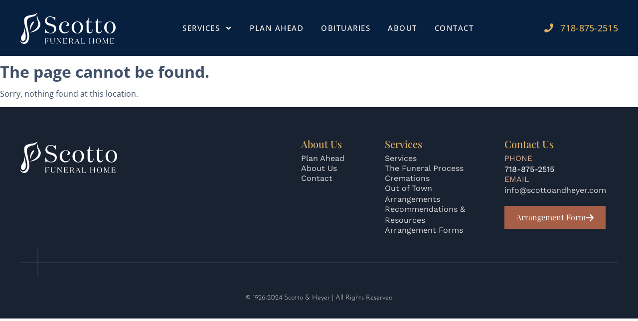

--- FILE ---
content_type: text/html; charset=UTF-8
request_url: https://scottoandheyer.com/2015/10/05/experiencing-bereavement-in-the-workplace/
body_size: 13217
content:
<!doctype html><html lang="en-US"><head><meta charset="UTF-8"><meta name="viewport" content="width=device-width, initial-scale=1"><link rel="profile" href="https://gmpg.org/xfn/11"><meta name='robots' content='index, follow, max-image-preview:large, max-snippet:-1, max-video-preview:-1' /> <!-- This site is optimized with the Yoast SEO plugin v25.0 - https://yoast.com/wordpress/plugins/seo/ --><title>Laura Costagliola - Scotto and Heyer Funeral Home</title><link rel="stylesheet" id="siteground-optimizer-combined-css-a33634bb89451d26e2148f9529fc05e3" href="https://scottoandheyer.com/wp-content/uploads/siteground-optimizer-assets/siteground-optimizer-combined-css-a33634bb89451d26e2148f9529fc05e3.css" media="all" /><link rel="canonical" href="https://scottoandheyer.com/laura-costagliola/" /><meta property="og:locale" content="en_US" /><meta property="og:type" content="article" /><meta property="og:title" content="Laura Costagliola 1945-2025" /><meta property="og:description" content="Mass of Christian Burial Saturday, December 13, 2026 at 9:30 AM at Sacred Hearts &#8211; St. Stephen Church, 125 Summit Street, Brooklyn, NY 11231 (Watch Mass live by clicking here) Burial to follow at Green Wood Cemetery, 500 25th Street, Brooklyn, NY 11232 In loving memory of Laura Costagliola who was the devoted wife of [&hellip;]" /><meta property="og:url" content="https://scottoandheyer.com/laura-costagliola/" /><meta property="og:site_name" content="Scotto and Heyer Funeral Home" /><meta property="article:publisher" content="https://www.facebook.com/ScottoandHeyer/" /><meta property="article:published_time" content="2025-11-26T13:54:05+00:00" /><meta property="article:modified_time" content="2025-12-03T19:39:53+00:00" /><meta property="og:image" content="https://scottoandheyer.com/wp-content/uploads/2025/12/IMG_1092.jpg" /><meta property="og:image:width" content="241" /><meta property="og:image:height" content="375" /><meta property="og:image:type" content="image/jpeg" /><meta name="author" content="Scotto Funeral Home" /><meta name="twitter:card" content="summary_large_image" /><meta name="twitter:label1" content="Written by" /><meta name="twitter:data1" content="Scotto Funeral Home" /><meta name="twitter:label2" content="Est. reading time" /><meta name="twitter:data2" content="2 minutes" /> <script type="application/ld+json" class="yoast-schema-graph">{"@context":"https://schema.org","@graph":[{"@type":"Article","@id":"https://scottoandheyer.com/laura-costagliola/#article","isPartOf":{"@id":"https://scottoandheyer.com/laura-costagliola/"},"author":{"name":"Scotto Funeral Home","@id":"https://scottoandheyer.com/#/schema/person/afbee0008bd7e911e555fbd6cedc9c22"},"headline":"Laura Costagliola","datePublished":"2025-11-26T13:54:05+00:00","dateModified":"2025-12-03T19:39:53+00:00","mainEntityOfPage":{"@id":"https://scottoandheyer.com/laura-costagliola/"},"wordCount":418,"commentCount":2,"publisher":{"@id":"https://scottoandheyer.com/#organization"},"image":{"@id":"https://scottoandheyer.com/laura-costagliola/#primaryimage"},"thumbnailUrl":"https://scottoandheyer.com/wp-content/uploads/2025/12/IMG_1092.jpg","articleSection":["Obituaries"],"inLanguage":"en-US","potentialAction":[{"@type":"CommentAction","name":"Comment","target":["https://scottoandheyer.com/laura-costagliola/#respond"]}]},{"@type":"WebPage","@id":"https://scottoandheyer.com/laura-costagliola/","url":"https://scottoandheyer.com/laura-costagliola/","name":"Laura Costagliola - Scotto and Heyer Funeral Home","isPartOf":{"@id":"https://scottoandheyer.com/#website"},"primaryImageOfPage":{"@id":"https://scottoandheyer.com/laura-costagliola/#primaryimage"},"image":{"@id":"https://scottoandheyer.com/laura-costagliola/#primaryimage"},"thumbnailUrl":"https://scottoandheyer.com/wp-content/uploads/2025/12/IMG_1092.jpg","datePublished":"2025-11-26T13:54:05+00:00","dateModified":"2025-12-03T19:39:53+00:00","breadcrumb":{"@id":"https://scottoandheyer.com/laura-costagliola/#breadcrumb"},"inLanguage":"en-US","potentialAction":[{"@type":"ReadAction","target":["https://scottoandheyer.com/laura-costagliola/"]}]},{"@type":"ImageObject","inLanguage":"en-US","@id":"https://scottoandheyer.com/laura-costagliola/#primaryimage","url":"https://scottoandheyer.com/wp-content/uploads/2025/12/IMG_1092.jpg","contentUrl":"https://scottoandheyer.com/wp-content/uploads/2025/12/IMG_1092.jpg","width":241,"height":375},{"@type":"BreadcrumbList","@id":"https://scottoandheyer.com/laura-costagliola/#breadcrumb","itemListElement":[{"@type":"ListItem","position":1,"name":"Home","item":"https://scottoandheyer.com/"},{"@type":"ListItem","position":2,"name":"Laura Costagliola"}]},{"@type":"WebSite","@id":"https://scottoandheyer.com/#website","url":"https://scottoandheyer.com/","name":"Scotto and Heyer Funeral Home","description":"Scotto Funeral Home Brooklyn: Trusted Family Services Since 1926 | Personalized &amp; Affordable","publisher":{"@id":"https://scottoandheyer.com/#organization"},"alternateName":"South Brooklyn Funeral Home & Concierge Funeral Services","potentialAction":[{"@type":"SearchAction","target":{"@type":"EntryPoint","urlTemplate":"https://scottoandheyer.com/?s={search_term_string}"},"query-input":{"@type":"PropertyValueSpecification","valueRequired":true,"valueName":"search_term_string"}}],"inLanguage":"en-US"},{"@type":"Organization","@id":"https://scottoandheyer.com/#organization","name":"Scotto and Heyer Funeral Home","url":"https://scottoandheyer.com/","logo":{"@type":"ImageObject","inLanguage":"en-US","@id":"https://scottoandheyer.com/#/schema/logo/image/","url":"https://scottoandheyer.com/wp-content/uploads/2024/04/cropped-Scotto-Funeral-Home-Logo-horizontal.png","contentUrl":"https://scottoandheyer.com/wp-content/uploads/2024/04/cropped-Scotto-Funeral-Home-Logo-horizontal.png","width":512,"height":197,"caption":"Scotto and Heyer Funeral Home"},"image":{"@id":"https://scottoandheyer.com/#/schema/logo/image/"},"sameAs":["https://www.facebook.com/ScottoandHeyer/"]},{"@type":"Person","@id":"https://scottoandheyer.com/#/schema/person/afbee0008bd7e911e555fbd6cedc9c22","name":"Scotto Funeral Home","image":{"@type":"ImageObject","inLanguage":"en-US","@id":"https://scottoandheyer.com/#/schema/person/image/","url":"https://secure.gravatar.com/avatar/9ec973b4e243ccf82706d5736db19639cff8743f1dc80083b9e4f752e28ae33e?s=96&d=mm&r=g","contentUrl":"https://secure.gravatar.com/avatar/9ec973b4e243ccf82706d5736db19639cff8743f1dc80083b9e4f752e28ae33e?s=96&d=mm&r=g","caption":"Scotto Funeral Home"},"url":"https://scottoandheyer.com/author/scotto7/"}]}</script> <!-- / Yoast SEO plugin. --><link rel="alternate" type="application/rss+xml" title="Scotto and Heyer Funeral Home &raquo; Feed" href="https://scottoandheyer.com/feed/" /><link rel="alternate" type="application/rss+xml" title="Scotto and Heyer Funeral Home &raquo; Comments Feed" href="https://scottoandheyer.com/comments/feed/" /> <style id='wp-img-auto-sizes-contain-inline-css' type='text/css'> img:is([sizes=auto i],[sizes^="auto," i]){contain-intrinsic-size:3000px 1500px}
/*# sourceURL=wp-img-auto-sizes-contain-inline-css */ </style> <style id='wp-emoji-styles-inline-css' type='text/css'> img.wp-smiley, img.emoji {
 display: inline !important;
 border: none !important;
 box-shadow: none !important;
 height: 1em !important;
 width: 1em !important;
 margin: 0 0.07em !important;
 vertical-align: -0.1em !important;
 background: none !important;
 padding: 0 !important;
 }
/*# sourceURL=wp-emoji-styles-inline-css */ </style> <style id='global-styles-inline-css' type='text/css'> :root{--wp--preset--aspect-ratio--square: 1;--wp--preset--aspect-ratio--4-3: 4/3;--wp--preset--aspect-ratio--3-4: 3/4;--wp--preset--aspect-ratio--3-2: 3/2;--wp--preset--aspect-ratio--2-3: 2/3;--wp--preset--aspect-ratio--16-9: 16/9;--wp--preset--aspect-ratio--9-16: 9/16;--wp--preset--color--black: #000000;--wp--preset--color--cyan-bluish-gray: #abb8c3;--wp--preset--color--white: #ffffff;--wp--preset--color--pale-pink: #f78da7;--wp--preset--color--vivid-red: #cf2e2e;--wp--preset--color--luminous-vivid-orange: #ff6900;--wp--preset--color--luminous-vivid-amber: #fcb900;--wp--preset--color--light-green-cyan: #7bdcb5;--wp--preset--color--vivid-green-cyan: #00d084;--wp--preset--color--pale-cyan-blue: #8ed1fc;--wp--preset--color--vivid-cyan-blue: #0693e3;--wp--preset--color--vivid-purple: #9b51e0;--wp--preset--gradient--vivid-cyan-blue-to-vivid-purple: linear-gradient(135deg,rgb(6,147,227) 0%,rgb(155,81,224) 100%);--wp--preset--gradient--light-green-cyan-to-vivid-green-cyan: linear-gradient(135deg,rgb(122,220,180) 0%,rgb(0,208,130) 100%);--wp--preset--gradient--luminous-vivid-amber-to-luminous-vivid-orange: linear-gradient(135deg,rgb(252,185,0) 0%,rgb(255,105,0) 100%);--wp--preset--gradient--luminous-vivid-orange-to-vivid-red: linear-gradient(135deg,rgb(255,105,0) 0%,rgb(207,46,46) 100%);--wp--preset--gradient--very-light-gray-to-cyan-bluish-gray: linear-gradient(135deg,rgb(238,238,238) 0%,rgb(169,184,195) 100%);--wp--preset--gradient--cool-to-warm-spectrum: linear-gradient(135deg,rgb(74,234,220) 0%,rgb(151,120,209) 20%,rgb(207,42,186) 40%,rgb(238,44,130) 60%,rgb(251,105,98) 80%,rgb(254,248,76) 100%);--wp--preset--gradient--blush-light-purple: linear-gradient(135deg,rgb(255,206,236) 0%,rgb(152,150,240) 100%);--wp--preset--gradient--blush-bordeaux: linear-gradient(135deg,rgb(254,205,165) 0%,rgb(254,45,45) 50%,rgb(107,0,62) 100%);--wp--preset--gradient--luminous-dusk: linear-gradient(135deg,rgb(255,203,112) 0%,rgb(199,81,192) 50%,rgb(65,88,208) 100%);--wp--preset--gradient--pale-ocean: linear-gradient(135deg,rgb(255,245,203) 0%,rgb(182,227,212) 50%,rgb(51,167,181) 100%);--wp--preset--gradient--electric-grass: linear-gradient(135deg,rgb(202,248,128) 0%,rgb(113,206,126) 100%);--wp--preset--gradient--midnight: linear-gradient(135deg,rgb(2,3,129) 0%,rgb(40,116,252) 100%);--wp--preset--font-size--small: 13px;--wp--preset--font-size--medium: 20px;--wp--preset--font-size--large: 36px;--wp--preset--font-size--x-large: 42px;--wp--preset--spacing--20: 0.44rem;--wp--preset--spacing--30: 0.67rem;--wp--preset--spacing--40: 1rem;--wp--preset--spacing--50: 1.5rem;--wp--preset--spacing--60: 2.25rem;--wp--preset--spacing--70: 3.38rem;--wp--preset--spacing--80: 5.06rem;--wp--preset--shadow--natural: 6px 6px 9px rgba(0, 0, 0, 0.2);--wp--preset--shadow--deep: 12px 12px 50px rgba(0, 0, 0, 0.4);--wp--preset--shadow--sharp: 6px 6px 0px rgba(0, 0, 0, 0.2);--wp--preset--shadow--outlined: 6px 6px 0px -3px rgb(255, 255, 255), 6px 6px rgb(0, 0, 0);--wp--preset--shadow--crisp: 6px 6px 0px rgb(0, 0, 0);}:where(.is-layout-flex){gap: 0.5em;}:where(.is-layout-grid){gap: 0.5em;}body .is-layout-flex{display: flex;}.is-layout-flex{flex-wrap: wrap;align-items: center;}.is-layout-flex > :is(*, div){margin: 0;}body .is-layout-grid{display: grid;}.is-layout-grid > :is(*, div){margin: 0;}:where(.wp-block-columns.is-layout-flex){gap: 2em;}:where(.wp-block-columns.is-layout-grid){gap: 2em;}:where(.wp-block-post-template.is-layout-flex){gap: 1.25em;}:where(.wp-block-post-template.is-layout-grid){gap: 1.25em;}.has-black-color{color: var(--wp--preset--color--black) !important;}.has-cyan-bluish-gray-color{color: var(--wp--preset--color--cyan-bluish-gray) !important;}.has-white-color{color: var(--wp--preset--color--white) !important;}.has-pale-pink-color{color: var(--wp--preset--color--pale-pink) !important;}.has-vivid-red-color{color: var(--wp--preset--color--vivid-red) !important;}.has-luminous-vivid-orange-color{color: var(--wp--preset--color--luminous-vivid-orange) !important;}.has-luminous-vivid-amber-color{color: var(--wp--preset--color--luminous-vivid-amber) !important;}.has-light-green-cyan-color{color: var(--wp--preset--color--light-green-cyan) !important;}.has-vivid-green-cyan-color{color: var(--wp--preset--color--vivid-green-cyan) !important;}.has-pale-cyan-blue-color{color: var(--wp--preset--color--pale-cyan-blue) !important;}.has-vivid-cyan-blue-color{color: var(--wp--preset--color--vivid-cyan-blue) !important;}.has-vivid-purple-color{color: var(--wp--preset--color--vivid-purple) !important;}.has-black-background-color{background-color: var(--wp--preset--color--black) !important;}.has-cyan-bluish-gray-background-color{background-color: var(--wp--preset--color--cyan-bluish-gray) !important;}.has-white-background-color{background-color: var(--wp--preset--color--white) !important;}.has-pale-pink-background-color{background-color: var(--wp--preset--color--pale-pink) !important;}.has-vivid-red-background-color{background-color: var(--wp--preset--color--vivid-red) !important;}.has-luminous-vivid-orange-background-color{background-color: var(--wp--preset--color--luminous-vivid-orange) !important;}.has-luminous-vivid-amber-background-color{background-color: var(--wp--preset--color--luminous-vivid-amber) !important;}.has-light-green-cyan-background-color{background-color: var(--wp--preset--color--light-green-cyan) !important;}.has-vivid-green-cyan-background-color{background-color: var(--wp--preset--color--vivid-green-cyan) !important;}.has-pale-cyan-blue-background-color{background-color: var(--wp--preset--color--pale-cyan-blue) !important;}.has-vivid-cyan-blue-background-color{background-color: var(--wp--preset--color--vivid-cyan-blue) !important;}.has-vivid-purple-background-color{background-color: var(--wp--preset--color--vivid-purple) !important;}.has-black-border-color{border-color: var(--wp--preset--color--black) !important;}.has-cyan-bluish-gray-border-color{border-color: var(--wp--preset--color--cyan-bluish-gray) !important;}.has-white-border-color{border-color: var(--wp--preset--color--white) !important;}.has-pale-pink-border-color{border-color: var(--wp--preset--color--pale-pink) !important;}.has-vivid-red-border-color{border-color: var(--wp--preset--color--vivid-red) !important;}.has-luminous-vivid-orange-border-color{border-color: var(--wp--preset--color--luminous-vivid-orange) !important;}.has-luminous-vivid-amber-border-color{border-color: var(--wp--preset--color--luminous-vivid-amber) !important;}.has-light-green-cyan-border-color{border-color: var(--wp--preset--color--light-green-cyan) !important;}.has-vivid-green-cyan-border-color{border-color: var(--wp--preset--color--vivid-green-cyan) !important;}.has-pale-cyan-blue-border-color{border-color: var(--wp--preset--color--pale-cyan-blue) !important;}.has-vivid-cyan-blue-border-color{border-color: var(--wp--preset--color--vivid-cyan-blue) !important;}.has-vivid-purple-border-color{border-color: var(--wp--preset--color--vivid-purple) !important;}.has-vivid-cyan-blue-to-vivid-purple-gradient-background{background: var(--wp--preset--gradient--vivid-cyan-blue-to-vivid-purple) !important;}.has-light-green-cyan-to-vivid-green-cyan-gradient-background{background: var(--wp--preset--gradient--light-green-cyan-to-vivid-green-cyan) !important;}.has-luminous-vivid-amber-to-luminous-vivid-orange-gradient-background{background: var(--wp--preset--gradient--luminous-vivid-amber-to-luminous-vivid-orange) !important;}.has-luminous-vivid-orange-to-vivid-red-gradient-background{background: var(--wp--preset--gradient--luminous-vivid-orange-to-vivid-red) !important;}.has-very-light-gray-to-cyan-bluish-gray-gradient-background{background: var(--wp--preset--gradient--very-light-gray-to-cyan-bluish-gray) !important;}.has-cool-to-warm-spectrum-gradient-background{background: var(--wp--preset--gradient--cool-to-warm-spectrum) !important;}.has-blush-light-purple-gradient-background{background: var(--wp--preset--gradient--blush-light-purple) !important;}.has-blush-bordeaux-gradient-background{background: var(--wp--preset--gradient--blush-bordeaux) !important;}.has-luminous-dusk-gradient-background{background: var(--wp--preset--gradient--luminous-dusk) !important;}.has-pale-ocean-gradient-background{background: var(--wp--preset--gradient--pale-ocean) !important;}.has-electric-grass-gradient-background{background: var(--wp--preset--gradient--electric-grass) !important;}.has-midnight-gradient-background{background: var(--wp--preset--gradient--midnight) !important;}.has-small-font-size{font-size: var(--wp--preset--font-size--small) !important;}.has-medium-font-size{font-size: var(--wp--preset--font-size--medium) !important;}.has-large-font-size{font-size: var(--wp--preset--font-size--large) !important;}.has-x-large-font-size{font-size: var(--wp--preset--font-size--x-large) !important;}
/*# sourceURL=global-styles-inline-css */ </style> <style id='classic-theme-styles-inline-css' type='text/css'> /*! This file is auto-generated */
.wp-block-button__link{color:#fff;background-color:#32373c;border-radius:9999px;box-shadow:none;text-decoration:none;padding:calc(.667em + 2px) calc(1.333em + 2px);font-size:1.125em}.wp-block-file__button{background:#32373c;color:#fff;text-decoration:none}
/*# sourceURL=/wp-includes/css/classic-themes.min.css */ </style> <script type="text/javascript" src="https://scottoandheyer.com/wp-includes/js/jquery/jquery.min.js?ver=3.7.1" id="jquery-core-js"></script><meta name="generator" content="Elementor 3.28.4; features: e_font_icon_svg, additional_custom_breakpoints, e_local_google_fonts; settings: css_print_method-external, google_font-enabled, font_display-swap"> <!-- Google tag (gtag.js) --> <script async src="https://www.googletagmanager.com/gtag/js?id=G-N29V3193MB"></script> <script> window.dataLayer = window.dataLayer || [];
 function gtag(){dataLayer.push(arguments);}
 gtag('js', new Date());
 gtag('config', 'G-N29V3193MB'); </script> <style> .e-con.e-parent:nth-of-type(n+4):not(.e-lazyloaded):not(.e-no-lazyload),
 .e-con.e-parent:nth-of-type(n+4):not(.e-lazyloaded):not(.e-no-lazyload) * {
 background-image: none !important;
 }
 @media screen and (max-height: 1024px) {
 .e-con.e-parent:nth-of-type(n+3):not(.e-lazyloaded):not(.e-no-lazyload),
 .e-con.e-parent:nth-of-type(n+3):not(.e-lazyloaded):not(.e-no-lazyload) * {
 background-image: none !important;
 }
 }
 @media screen and (max-height: 640px) {
 .e-con.e-parent:nth-of-type(n+2):not(.e-lazyloaded):not(.e-no-lazyload),
 .e-con.e-parent:nth-of-type(n+2):not(.e-lazyloaded):not(.e-no-lazyload) * {
 background-image: none !important;
 }
 } </style><link rel="icon" href="https://scottoandheyer.com/wp-content/uploads/2024/04/cropped-Scotto-Funeral-Home-Icon-transparent-red-32x32.png" sizes="32x32" /><link rel="icon" href="https://scottoandheyer.com/wp-content/uploads/2024/04/cropped-Scotto-Funeral-Home-Icon-transparent-red-192x192.png" sizes="192x192" /><link rel="apple-touch-icon" href="https://scottoandheyer.com/wp-content/uploads/2024/04/cropped-Scotto-Funeral-Home-Icon-transparent-red-180x180.png" /><meta name="msapplication-TileImage" content="https://scottoandheyer.com/wp-content/uploads/2024/04/cropped-Scotto-Funeral-Home-Icon-transparent-red-270x270.png" /> <style type="text/css" id="wp-custom-css"> @media only screen and (max-width: 768px){
 html,
 body{
 width:100%;
 overflow-x:hidden;
 }
} </style></head><body class="error404 wp-custom-logo wp-theme-skelementor esm-default elementor-default elementor-kit-7"><div data-elementor-type="header" data-elementor-id="141" class="elementor elementor-141 elementor-location-header" data-elementor-post-type="elementor_library"><div class="elementor-element elementor-element-8467b4e e-flex e-con-boxed e-con e-parent" data-id="8467b4e" data-element_type="container" data-settings="{&quot;background_background&quot;:&quot;classic&quot;,&quot;sticky&quot;:&quot;top&quot;,&quot;sticky_on&quot;:[&quot;desktop&quot;,&quot;tablet&quot;,&quot;mobile&quot;],&quot;sticky_offset&quot;:0,&quot;sticky_effects_offset&quot;:0,&quot;sticky_anchor_link_offset&quot;:0}"><div class="e-con-inner"><div class="elementor-element elementor-element-959b9ea e-con-full e-flex e-con e-child" data-id="959b9ea" data-element_type="container"><div class="elementor-element elementor-element-3582ce4 elementor-hidden-mobile elementor-widget elementor-widget-image" data-id="3582ce4" data-element_type="widget" data-widget_type="image.default"><div class="elementor-widget-container"> <a href="https://scottoandheyer.com/"> <img width="1024" height="336" src="https://scottoandheyer.com/wp-content/uploads/2023/10/Frame-1.svg" class="attachment-large size-large wp-image-67" alt="" /> </a></div></div><div class="elementor-element elementor-element-d8fd32f elementor-tablet-align-left elementor-mobile-align-center elementor-hidden-desktop elementor-hidden-tablet elementor-icon-list--layout-traditional elementor-list-item-link-full_width elementor-widget elementor-widget-icon-list" data-id="d8fd32f" data-element_type="widget" data-widget_type="icon-list.default"><div class="elementor-widget-container"><ul class="elementor-icon-list-items"><li class="elementor-icon-list-item"> <a href="tel:718-875-2515​"> <span class="elementor-icon-list-icon"> <svg aria-hidden="true" class="e-font-icon-svg e-fas-phone" viewBox="0 0 512 512" xmlns="http://www.w3.org/2000/svg"><path d="M493.4 24.6l-104-24c-11.3-2.6-22.9 3.3-27.5 13.9l-48 112c-4.2 9.8-1.4 21.3 6.9 28l60.6 49.6c-36 76.7-98.9 140.5-177.2 177.2l-49.6-60.6c-6.8-8.3-18.2-11.1-28-6.9l-112 48C3.9 366.5-2 378.1.6 389.4l24 104C27.1 504.2 36.7 512 48 512c256.1 0 464-207.5 464-464 0-11.2-7.7-20.9-18.6-23.4z"></path></svg> </span> <span class="elementor-icon-list-text">718-875-2515​</span> </a></li></ul></div></div></div><div class="elementor-element elementor-element-a34efe9 e-con-full elementor-hidden-tablet elementor-hidden-mobile e-flex e-con e-child" data-id="a34efe9" data-element_type="container"><div class="elementor-element elementor-element-90ad0fd elementor-nav-menu__align-center elementor-nav-menu--dropdown-tablet elementor-nav-menu__text-align-aside elementor-nav-menu--toggle elementor-nav-menu--burger elementor-widget elementor-widget-nav-menu" data-id="90ad0fd" data-element_type="widget" data-settings="{&quot;submenu_icon&quot;:{&quot;value&quot;:&quot;&lt;svg class=\&quot;e-font-icon-svg e-fas-angle-down\&quot; viewBox=\&quot;0 0 320 512\&quot; xmlns=\&quot;http:\/\/www.w3.org\/2000\/svg\&quot;&gt;&lt;path d=\&quot;M143 352.3L7 216.3c-9.4-9.4-9.4-24.6 0-33.9l22.6-22.6c9.4-9.4 24.6-9.4 33.9 0l96.4 96.4 96.4-96.4c9.4-9.4 24.6-9.4 33.9 0l22.6 22.6c9.4 9.4 9.4 24.6 0 33.9l-136 136c-9.2 9.4-24.4 9.4-33.8 0z\&quot;&gt;&lt;\/path&gt;&lt;\/svg&gt;&quot;,&quot;library&quot;:&quot;fa-solid&quot;},&quot;layout&quot;:&quot;horizontal&quot;,&quot;toggle&quot;:&quot;burger&quot;}" data-widget_type="nav-menu.default"><div class="elementor-widget-container"><nav aria-label="Menu" class="elementor-nav-menu--main elementor-nav-menu__container elementor-nav-menu--layout-horizontal e--pointer-text e--animation-none"><ul id="menu-1-90ad0fd" class="elementor-nav-menu"><li class="menu-item menu-item-type-custom menu-item-object-custom menu-item-has-children menu-item-83"><a class="elementor-item">Services</a><ul class="sub-menu elementor-nav-menu--dropdown"><li class="menu-item menu-item-type-post_type menu-item-object-page menu-item-106"><a href="https://scottoandheyer.com/form/" class="elementor-sub-item">Arrangement Forms</a></li><li class="menu-item menu-item-type-post_type menu-item-object-page menu-item-109"><a href="https://scottoandheyer.com/services/" class="elementor-sub-item">Services</a></li><li class="menu-item menu-item-type-post_type menu-item-object-page menu-item-110"><a href="https://scottoandheyer.com/funeral-process/" class="elementor-sub-item">Funeral Process</a></li><li class="menu-item menu-item-type-post_type menu-item-object-page menu-item-359"><a href="https://scottoandheyer.com/funeral-process-cremation/" class="elementor-sub-item">Funeral Process – Cremation</a></li><li class="menu-item menu-item-type-post_type menu-item-object-page menu-item-112"><a href="https://scottoandheyer.com/funeral-process-out-of-town/" class="elementor-sub-item">Funeral Process – Out Of Town</a></li><li class="menu-item menu-item-type-post_type menu-item-object-page menu-item-113"><a href="https://scottoandheyer.com/services-recommendations/" class="elementor-sub-item">Services Recommendations</a></li></ul></li><li class="menu-item menu-item-type-post_type menu-item-object-page menu-item-363"><a href="https://scottoandheyer.com/pre-planning/" class="elementor-item">Plan Ahead</a></li><li class="menu-item menu-item-type-post_type menu-item-object-page menu-item-115"><a href="https://scottoandheyer.com/orbituaries/" class="elementor-item">Obituaries</a></li><li class="menu-item menu-item-type-post_type menu-item-object-page menu-item-116"><a href="https://scottoandheyer.com/about/" class="elementor-item">About</a></li><li class="menu-item menu-item-type-post_type menu-item-object-page menu-item-117"><a href="https://scottoandheyer.com/contact/" class="elementor-item">Contact</a></li></ul></nav><div class="elementor-menu-toggle" role="button" tabindex="0" aria-label="Menu Toggle" aria-expanded="false"> <svg aria-hidden="true" role="presentation" class="elementor-menu-toggle__icon--open e-font-icon-svg e-eicon-menu-bar" viewBox="0 0 1000 1000" xmlns="http://www.w3.org/2000/svg"><path d="M104 333H896C929 333 958 304 958 271S929 208 896 208H104C71 208 42 237 42 271S71 333 104 333ZM104 583H896C929 583 958 554 958 521S929 458 896 458H104C71 458 42 487 42 521S71 583 104 583ZM104 833H896C929 833 958 804 958 771S929 708 896 708H104C71 708 42 737 42 771S71 833 104 833Z"></path></svg><svg aria-hidden="true" role="presentation" class="elementor-menu-toggle__icon--close e-font-icon-svg e-eicon-close" viewBox="0 0 1000 1000" xmlns="http://www.w3.org/2000/svg"><path d="M742 167L500 408 258 167C246 154 233 150 217 150 196 150 179 158 167 167 154 179 150 196 150 212 150 229 154 242 171 254L408 500 167 742C138 771 138 800 167 829 196 858 225 858 254 829L496 587 738 829C750 842 767 846 783 846 800 846 817 842 829 829 842 817 846 804 846 783 846 767 842 750 829 737L588 500 833 258C863 229 863 200 833 171 804 137 775 137 742 167Z"></path></svg></div><nav class="elementor-nav-menu--dropdown elementor-nav-menu__container" aria-hidden="true"><ul id="menu-2-90ad0fd" class="elementor-nav-menu"><li class="menu-item menu-item-type-custom menu-item-object-custom menu-item-has-children menu-item-83"><a class="elementor-item" tabindex="-1">Services</a><ul class="sub-menu elementor-nav-menu--dropdown"><li class="menu-item menu-item-type-post_type menu-item-object-page menu-item-106"><a href="https://scottoandheyer.com/form/" class="elementor-sub-item" tabindex="-1">Arrangement Forms</a></li><li class="menu-item menu-item-type-post_type menu-item-object-page menu-item-109"><a href="https://scottoandheyer.com/services/" class="elementor-sub-item" tabindex="-1">Services</a></li><li class="menu-item menu-item-type-post_type menu-item-object-page menu-item-110"><a href="https://scottoandheyer.com/funeral-process/" class="elementor-sub-item" tabindex="-1">Funeral Process</a></li><li class="menu-item menu-item-type-post_type menu-item-object-page menu-item-359"><a href="https://scottoandheyer.com/funeral-process-cremation/" class="elementor-sub-item" tabindex="-1">Funeral Process – Cremation</a></li><li class="menu-item menu-item-type-post_type menu-item-object-page menu-item-112"><a href="https://scottoandheyer.com/funeral-process-out-of-town/" class="elementor-sub-item" tabindex="-1">Funeral Process – Out Of Town</a></li><li class="menu-item menu-item-type-post_type menu-item-object-page menu-item-113"><a href="https://scottoandheyer.com/services-recommendations/" class="elementor-sub-item" tabindex="-1">Services Recommendations</a></li></ul></li><li class="menu-item menu-item-type-post_type menu-item-object-page menu-item-363"><a href="https://scottoandheyer.com/pre-planning/" class="elementor-item" tabindex="-1">Plan Ahead</a></li><li class="menu-item menu-item-type-post_type menu-item-object-page menu-item-115"><a href="https://scottoandheyer.com/orbituaries/" class="elementor-item" tabindex="-1">Obituaries</a></li><li class="menu-item menu-item-type-post_type menu-item-object-page menu-item-116"><a href="https://scottoandheyer.com/about/" class="elementor-item" tabindex="-1">About</a></li><li class="menu-item menu-item-type-post_type menu-item-object-page menu-item-117"><a href="https://scottoandheyer.com/contact/" class="elementor-item" tabindex="-1">Contact</a></li></ul></nav></div></div></div><div class="elementor-element elementor-element-024ba46 e-con-full e-flex e-con e-child" data-id="024ba46" data-element_type="container"><div class="elementor-element elementor-element-3d7f155 elementor-tablet-align-left elementor-hidden-mobile elementor-align-right elementor-icon-list--layout-traditional elementor-list-item-link-full_width elementor-widget elementor-widget-icon-list" data-id="3d7f155" data-element_type="widget" data-widget_type="icon-list.default"><div class="elementor-widget-container"><ul class="elementor-icon-list-items"><li class="elementor-icon-list-item"> <a href="tel:718-875-2515​"> <span class="elementor-icon-list-icon"> <svg aria-hidden="true" class="e-font-icon-svg e-fas-phone" viewBox="0 0 512 512" xmlns="http://www.w3.org/2000/svg"><path d="M493.4 24.6l-104-24c-11.3-2.6-22.9 3.3-27.5 13.9l-48 112c-4.2 9.8-1.4 21.3 6.9 28l60.6 49.6c-36 76.7-98.9 140.5-177.2 177.2l-49.6-60.6c-6.8-8.3-18.2-11.1-28-6.9l-112 48C3.9 366.5-2 378.1.6 389.4l24 104C27.1 504.2 36.7 512 48 512c256.1 0 464-207.5 464-464 0-11.2-7.7-20.9-18.6-23.4z"></path></svg> </span> <span class="elementor-icon-list-text">718-875-2515​</span> </a></li></ul></div></div><div class="elementor-element elementor-element-a1b85d3 elementor-hidden-desktop elementor-hidden-tablet elementor-widget elementor-widget-image" data-id="a1b85d3" data-element_type="widget" data-widget_type="image.default"><div class="elementor-widget-container"> <a href="https://scottoandheyer.com/"> <img width="1024" height="336" src="https://scottoandheyer.com/wp-content/uploads/2023/10/Frame-1.svg" class="attachment-large size-large wp-image-67" alt="" /> </a></div></div><div class="elementor-element elementor-element-65f3c3f elementor-widget-tablet__width-auto elementor-hidden-desktop elementor-widget elementor-widget-ucaddon_fullscreen_navigation_menu" data-id="65f3c3f" data-element_type="widget" data-widget_type="ucaddon_fullscreen_navigation_menu.default"><div class="elementor-widget-container"> <!-- start Fullscreen Menu --> <style>/* widget: Fullscreen Menu */
.elementor-sticky{
 overflow: visible !important;
}  body.menu-opened{
 overflow: hidden;
 }  #uc_fullscreen_navigation_menu_elementor_65f3c3f * {
 box-sizing: border-box;
}
#uc_fullscreen_navigation_menu_elementor_65f3c3f a,
#uc_fullscreen_navigation_menu_elementor_65f3c3f a:visited,
#uc_fullscreen_navigation_menu_elementor_65f3c3f a:hover,
#uc_fullscreen_navigation_menu_elementor_65f3c3f a:active {
 text-decoration: none;
}  #uc_fullscreen_navigation_menu_elementor_65f3c3f .ue-input-wrapper
{
 position:relative; 
}
#uc_fullscreen_navigation_menu_elementor_65f3c3f .ue-input-wrapper-align{
 display:flex;
}
#uc_fullscreen_navigation_menu_elementor_65f3c3f .ue_hamburger *{
 transition: all 200ms;
}
#uc_fullscreen_navigation_menu_elementor_65f3c3f .ue_hamburger_custom_open svg
{
 height:1em;
 width:1em;
}
#uc_fullscreen_navigation_menu_elementor_65f3c3f .ue_hamburger_custom_close svg
{
 height:1em;
 width:1em;
}  #uc_fullscreen_navigation_menu_elementor_65f3c3f
{
 position:relative;
 z-index:99998;
}
#uc_fullscreen_navigation_menu_elementor_65f3c3f .checkbox-toggle {
 position: absolute;
 z-index: 100000000;
 cursor: pointer;
 width: 60;
 height: 60;
 opacity: 0;
 top:0px;
}
#uc_fullscreen_navigation_menu_elementor_65f3c3f .checkbox-toggle:checked + .ue_hamburger > div:after {
 opacity: 0;
}
#uc_fullscreen_navigation_menu_elementor_65f3c3f.menu-opened .ue_menu {
 pointer-events: auto;
}
#uc_fullscreen_navigation_menu_elementor_65f3c3f.menu-opened .ue_menu > div.ue_inner_menu {
 visibility: visible;
 -webkit-transition-duration: 0.75s;
 transition-duration: 0.75s;
}
#uc_fullscreen_navigation_menu_elementor_65f3c3f.menu-opened .ue_menu > div.ue_inner_menu > div > div {
 opacity: 1;
 transition: opacity 0.4s ease 0.4s;
}
/* start open transition animations */ 
#uc_fullscreen_navigation_menu_elementor_65f3c3f .ue_menu .ue_inner_menu {
transform: translate(0, -100%);
}
#uc_fullscreen_navigation_menu_elementor_65f3c3f.menu-opened .ue_menu > div.ue_inner_menu {
 -webkit-transform: translate(0, 0);
 transform: translate(0, 0);
} 
/* end open transition animations */
#uc_fullscreen_navigation_menu_elementor_65f3c3f .ue_hamburger {
 top: 0;
 cursor: pointer;
 transition: 0.4s;
 backface-visibility: hidden;
 display: flex;
 align-items: center;
 justify-content: center;
 position:absolute;
 z-index:99999999;
}
#uc_fullscreen_navigation_menu_elementor_65f3c3f .checkbox-toggle:checked + .ue_hamburger > div {
 transform: rotate(135deg);
}
#uc_fullscreen_navigation_menu_elementor_65f3c3f .checkbox-toggle:checked + .ue_hamburger > div:before,
#uc_fullscreen_navigation_menu_elementor_65f3c3f .checkbox-toggle:checked + .ue_hamburger > div:after {
 top: 0;
 -webkit-transform: rotate(90deg);
 transform: rotate(90deg);
}
#uc_fullscreen_navigation_menu_elementor_65f3c3f .checkbox-toggle:checked:hover + .ue_hamburger > div {
 transform: rotate(225deg);
}
#uc_fullscreen_navigation_menu_elementor_65f3c3f .ue_hamburger > div {
 position: relative;
 -webkit-box-flex: 0;
 flex: none;
 width: 100%;
 height: 2px;
 transition: all 0.4s ease;
 display: flex;
 align-items: center;
 justify-content: center;
 background-color:#D9B061;
}
#uc_fullscreen_navigation_menu_elementor_65f3c3f .checkbox-toggle:checked + .ue_hamburger > div {
 color:#D9B061;
 background-color:#D9B061;
}
#uc_fullscreen_navigation_menu_elementor_65f3c3f input:hover + .ue_hamburger > div
{
 background-color:#D9B061;
}
#uc_fullscreen_navigation_menu_elementor_65f3c3f .ue_hamburger > div:before,
#uc_fullscreen_navigation_menu_elementor_65f3c3f .ue_hamburger > div:after {
 content: '';
 position: absolute;
 z-index: 1;
 top: -10px;
 left: 0;
 width: 100%;
 height: 2px;
 background: inherit;
} 
#uc_fullscreen_navigation_menu_elementor_65f3c3f .ue_hamburger > div:after {
 top: 10px;
}  #uc_fullscreen_navigation_menu_elementor_65f3c3f .ue_menu {
 position: fixed;
 top: 0;
 left: 0;
 width: 100%;
 pointer-events: none;
 visibility: hidden; 
 backface-visibility: hidden;
 outline: none;
 display: flex;
 align-items: center;
 justify-content: center;
}
/* start protection from doubled fixed section in elementor */
.elementor-sticky #uc_fullscreen_navigation_menu_elementor_65f3c3f .ue_menu{
 opacity: 0;
 pointer-events: none;
}
.elementor-sticky--active #uc_fullscreen_navigation_menu_elementor_65f3c3f.menu-opened .ue_menu{
 opacity: 1;
 pointer-events: all;
}
/* end protection from doubled fixed section in elementor */
#uc_fullscreen_navigation_menu_elementor_65f3c3f .ue_menu .ue_inner_menu {
 color: #fff;
 transition: all 0.4s ease;
 height: 100vh;
 overflow-y: auto;
 overflow-x: hidden;
 display: flex;
}
#uc_fullscreen_navigation_menu_elementor_65f3c3f .ue_inner_menu-box{
 margin-top: auto; 
 margin-bottom: auto;
 width: 100vw;
 flex: none;
 backface-visibility: hidden;
 display: flex;
 flex-direction: column;
 align-items: center;
}
#uc_fullscreen_navigation_menu_elementor_65f3c3f .ue_menu > div > div > div {
 max-width: 90vw;
 width: 100%;
 opacity: 0;
 -webkit-transition: opacity 0.4s ease;
 transition: opacity 0.4s ease;
 overflow-y: auto;
 flex: none;
 display: flex;
 align-items: center;
}
#uc_fullscreen_navigation_menu_elementor_65f3c3f ul {
 list-style: none;
 margin: 0;
 display: block;
 padding:0px;
}
#uc_fullscreen_navigation_menu_elementor_65f3c3f .ue_menu  div  div  ul li {
 padding: 0;
 display: block;
}
#uc_fullscreen_navigation_menu_elementor_65f3c3f .ue_menu  div  div  ul  li a {
 position: relative;
 display: inline-flex;
 align-items: center;
 cursor: pointer;
 transition: color 0.4s ease;
}
#uc_fullscreen_navigation_menu_elementor_65f3c3f .ue_menu  div  div  ul  li  a:hover {
} 
#uc_fullscreen_navigation_menu_elementor_65f3c3f .ue_menu  div  div  ul  li a:hover:after {
 width: 100%;
}
#uc_fullscreen_navigation_menu_elementor_65f3c3f .ue_menu  div  div  ul  li  a:after {
 content: '';
 position: absolute;
 z-index: 1;
 bottom: -0.15em;
 left: 0;
 width: 0;
 height: 2px;
 transition: width 0.4s ease;
}  .ue_menu_wrapper
{
 position:relative;
}  #uc_fullscreen_navigation_menu_elementor_65f3c3f .ue_menu-social-icons a
{
 display:inline-block;
 line-height:1em;
}
#uc_fullscreen_navigation_menu_elementor_65f3c3f .ue_menu-social-icons a svg
{
 height:1em;
 width:1em;
}
#uc_fullscreen_navigation_menu_elementor_65f3c3f .sub-menu
{
transition: 0.5s;
overflow: hidden;
height: auto;
}
#uc_fullscreen_navigation_menu_elementor_65f3c3f .collapsed i::before,
#uc_fullscreen_navigation_menu_elementor_65f3c3f .expanded i::before{
 font-weight: 900;
 font-size: 13px;
 line-height:1em;
 display: inline-block;
 vertical-align: middle;
}
#uc_fullscreen_navigation_menu_elementor_65f3c3f .uc-menu-item-pointer{
 position: absolute;
 right: -15px;
 transform: translate(13px,0);
 }
#uc_fullscreen_navigation_menu_elementor_65f3c3f .uc-menu-item-pointer svg{
 width: 13px;
 height: 13px;
} </style><div class="outer-menu" id="uc_fullscreen_navigation_menu_elementor_65f3c3f"><div class="ue_menu_wrapper"><div class="ue-input-wrapper-align"><div class="ue-input-wrapper"> <input class="checkbox-toggle" type="checkbox" /><div class="ue_hamburger"><div></div></div></div></div><div class="ue_menu"><div class="ue_inner_menu" data-closeothers="no" data-clickable='false' data-icon-position="end" data-icon-source="" data-expand><div class="ue_inner_menu_expand_icon" style="display: none"><i class='fas fa-angle-down'></i></div><div class="ue_inner_menu_collapse_icon" style="display: none"><i class='fas fa-angle-up'></i></div><div class="ue_inner_menu-box"><div></div><div><ul id="menu-menu-1" class="uc-list-menu"><li class="menu-item menu-item-type-custom menu-item-object-custom menu-item-has-children menu-item-83"><a>Services</a><ul class="sub-menu"><li class="menu-item menu-item-type-post_type menu-item-object-page menu-item-106"><a href="https://scottoandheyer.com/form/">Arrangement Forms</a></li><li class="menu-item menu-item-type-post_type menu-item-object-page menu-item-109"><a href="https://scottoandheyer.com/services/">Services</a></li><li class="menu-item menu-item-type-post_type menu-item-object-page menu-item-110"><a href="https://scottoandheyer.com/funeral-process/">Funeral Process</a></li><li class="menu-item menu-item-type-post_type menu-item-object-page menu-item-359"><a href="https://scottoandheyer.com/funeral-process-cremation/">Funeral Process – Cremation</a></li><li class="menu-item menu-item-type-post_type menu-item-object-page menu-item-112"><a href="https://scottoandheyer.com/funeral-process-out-of-town/">Funeral Process – Out Of Town</a></li><li class="menu-item menu-item-type-post_type menu-item-object-page menu-item-113"><a href="https://scottoandheyer.com/services-recommendations/">Services Recommendations</a></li></ul></li><li class="menu-item menu-item-type-post_type menu-item-object-page menu-item-363"><a href="https://scottoandheyer.com/pre-planning/">Plan Ahead</a></li><li class="menu-item menu-item-type-post_type menu-item-object-page menu-item-115"><a href="https://scottoandheyer.com/orbituaries/">Obituaries</a></li><li class="menu-item menu-item-type-post_type menu-item-object-page menu-item-116"><a href="https://scottoandheyer.com/about/">About</a></li><li class="menu-item menu-item-type-post_type menu-item-object-page menu-item-117"><a href="https://scottoandheyer.com/contact/">Contact</a></li></ul></div><div></div></div></div></div></div></div> <!-- end Fullscreen Menu --></div></div></div></div></div></div><main id="main" class="site-main" role="main"><header class="page-header"><h1 class="entry-title">The page cannot be found.</h1></header><div class="page-content"><p>Sorry, nothing found at this location.</p></div></main><div data-elementor-type="footer" data-elementor-id="144" class="elementor elementor-144 elementor-location-footer" data-elementor-post-type="elementor_library"><div class="elementor-element elementor-element-2685abb e-flex e-con-boxed e-con e-parent" data-id="2685abb" data-element_type="container" data-settings="{&quot;background_background&quot;:&quot;classic&quot;}"><div class="e-con-inner"><div class="elementor-element elementor-element-c5e4024 e-con-full e-flex e-con e-child" data-id="c5e4024" data-element_type="container"><div class="elementor-element elementor-element-43913d4 elementor-widget elementor-widget-image" data-id="43913d4" data-element_type="widget" data-widget_type="image.default"><div class="elementor-widget-container"> <a href="https://scottoandheyer.com/"> <img width="1024" height="336" src="https://scottoandheyer.com/wp-content/uploads/2023/10/Frame-1.svg" class="attachment-large size-large wp-image-67" alt="" /> </a></div></div></div><div class="elementor-element elementor-element-d995ccb e-con-full e-flex e-con e-child" data-id="d995ccb" data-element_type="container"><div class="elementor-element elementor-element-a047e27 elementor-widget__width-inherit elementor-widget elementor-widget-heading" data-id="a047e27" data-element_type="widget" data-widget_type="heading.default"><div class="elementor-widget-container"><h2 class="elementor-heading-title elementor-size-default">About Us</h2></div></div><div class="elementor-element elementor-element-00ee82f elementor-widget__width-initial whitelink elementor-widget elementor-widget-text-editor" data-id="00ee82f" data-element_type="widget" data-widget_type="text-editor.default"><div class="elementor-widget-container"><p><a href="https://scottoandheyer.com/pre-planning/">Plan Ahead</a></p></div></div><div class="elementor-element elementor-element-8e779a5 elementor-widget__width-initial whitelink elementor-widget elementor-widget-text-editor" data-id="8e779a5" data-element_type="widget" data-widget_type="text-editor.default"><div class="elementor-widget-container"><p><a href="https://scottoandheyer.com/about/">About Us</a></p></div></div><div class="elementor-element elementor-element-ee1466c elementor-widget__width-initial whitelink elementor-widget elementor-widget-text-editor" data-id="ee1466c" data-element_type="widget" data-widget_type="text-editor.default"><div class="elementor-widget-container"><p><a href="https://scottoandheyer.com/contact/">Contact</a></p></div></div></div><div class="elementor-element elementor-element-5898767 e-con-full e-flex e-con e-child" data-id="5898767" data-element_type="container"><div class="elementor-element elementor-element-cf56bef elementor-widget__width-inherit elementor-widget elementor-widget-heading" data-id="cf56bef" data-element_type="widget" data-widget_type="heading.default"><div class="elementor-widget-container"><h2 class="elementor-heading-title elementor-size-default">Services</h2></div></div><div class="elementor-element elementor-element-f379cec elementor-widget__width-initial whitelink elementor-widget elementor-widget-text-editor" data-id="f379cec" data-element_type="widget" data-widget_type="text-editor.default"><div class="elementor-widget-container"><p><a href="https://scottoandheyer.com/services/">Services</a></p></div></div><div class="elementor-element elementor-element-a8506b2 elementor-widget__width-initial whitelink elementor-widget elementor-widget-text-editor" data-id="a8506b2" data-element_type="widget" data-widget_type="text-editor.default"><div class="elementor-widget-container"><p><a href="https://scottoandheyer.com/funeral-process/">The Funeral Process</a></p></div></div><div class="elementor-element elementor-element-7d689a4 elementor-widget__width-initial whitelink elementor-widget elementor-widget-text-editor" data-id="7d689a4" data-element_type="widget" data-widget_type="text-editor.default"><div class="elementor-widget-container"><p><a href="https://scottoandheyer.com/funeral-process-cremation/">Cremations</a></p></div></div><div class="elementor-element elementor-element-fa7d665 elementor-widget__width-initial whitelink elementor-widget elementor-widget-text-editor" data-id="fa7d665" data-element_type="widget" data-widget_type="text-editor.default"><div class="elementor-widget-container"><p><a href="https://scottoandheyer.com/funeral-process-out-of-town/">Out of Town Arrangements</a></p></div></div><div class="elementor-element elementor-element-2de2555 elementor-widget__width-initial whitelink elementor-widget elementor-widget-text-editor" data-id="2de2555" data-element_type="widget" data-widget_type="text-editor.default"><div class="elementor-widget-container"><p><a href="https://scottoandheyer.com/services-recommendations/">Recommendations &amp; Resources</a></p></div></div><div class="elementor-element elementor-element-b62136c elementor-widget__width-initial whitelink elementor-widget elementor-widget-text-editor" data-id="b62136c" data-element_type="widget" data-widget_type="text-editor.default"><div class="elementor-widget-container"><p><a href="https://scottoandheyer.com/form/">Arrangement Forms</a></p></div></div></div><div class="elementor-element elementor-element-f48a9ad e-con-full e-flex e-con e-child" data-id="f48a9ad" data-element_type="container"><div class="elementor-element elementor-element-b0dbd9e elementor-widget__width-inherit elementor-widget elementor-widget-heading" data-id="b0dbd9e" data-element_type="widget" data-widget_type="heading.default"><div class="elementor-widget-container"><h2 class="elementor-heading-title elementor-size-default">Contact Us</h2></div></div><div class="elementor-element elementor-element-912ab5a elementor-widget__width-initial whitelink elementor-widget elementor-widget-text-editor" data-id="912ab5a" data-element_type="widget" data-widget_type="text-editor.default"><div class="elementor-widget-container"><p><span style="color: #d9aa90;">PHONE</span> <br />718-875-2515</p></div></div><div class="elementor-element elementor-element-6ca7ce9 elementor-widget__width-initial whitelink elementor-widget elementor-widget-text-editor" data-id="6ca7ce9" data-element_type="widget" data-widget_type="text-editor.default"><div class="elementor-widget-container"><p><span style="color: #d9aa90;">EMAIL</span> <a href="emailto: info@scottoandheyer.com">info@scottoandheyer.com</a></p></div></div><div class="elementor-element elementor-element-12c061d elementor-align-left elementor-widget elementor-widget-button" data-id="12c061d" data-element_type="widget" data-widget_type="button.default"><div class="elementor-widget-container"><div class="elementor-button-wrapper"> <a class="elementor-button elementor-button-link elementor-size-sm" href="https://scottoandheyer.com/form/"> <span class="elementor-button-content-wrapper"> <span class="elementor-button-icon"> <svg xmlns="http://www.w3.org/2000/svg" width="11" height="11" viewBox="0 0 11 11" fill="none"><path id="Vector" fill-rule="evenodd" clip-rule="evenodd" d="M0 5.5C0 5.31059 0.0724249 5.12895 0.201342 4.99502C0.330259 4.86108 0.505107 4.78584 0.687423 4.78584H8.65191L5.70011 1.72068C5.57103 1.58658 5.49852 1.4047 5.49852 1.21506C5.49852 1.02541 5.57103 0.843536 5.70011 0.709436C5.82919 0.575337 6.00426 0.5 6.18681 0.5C6.36936 0.5 6.54443 0.575337 6.6735 0.709436L10.798 4.99438C10.8621 5.06072 10.9129 5.13952 10.9475 5.22629C10.9822 5.31305 11 5.40606 11 5.5C11 5.59394 10.9822 5.68695 10.9475 5.77371C10.9129 5.86048 10.8621 5.93928 10.798 6.00562L6.6735 10.2906C6.54443 10.4247 6.36936 10.5 6.18681 10.5C6.00426 10.5 5.82919 10.4247 5.70011 10.2906C5.57103 10.1565 5.49852 9.97459 5.49852 9.78494C5.49852 9.5953 5.57103 9.41342 5.70011 9.27932L8.65191 6.21416H0.687423C0.505107 6.21416 0.330259 6.13892 0.201342 6.00499C0.0724249 5.87106 0 5.68941 0 5.5Z" fill="white"></path></svg> </span> <span class="elementor-button-text">Arrangement Form</span> </span> </a></div></div></div></div><div class="elementor-element elementor-element-2e4a96a elementor-widget elementor-widget-image" data-id="2e4a96a" data-element_type="widget" data-widget_type="image.default"><div class="elementor-widget-container"> <img width="1024" height="47" src="https://scottoandheyer.com/wp-content/uploads/2023/10/Frame-100.svg" class="attachment-large size-large wp-image-73" alt="" /></div></div><div class="elementor-element elementor-element-ba7c550 elementor-widget__width-inherit elementor-widget elementor-widget-text-editor" data-id="ba7c550" data-element_type="widget" data-widget_type="text-editor.default"><div class="elementor-widget-container"><p>© 1926-2024 Scotto &amp; Heyer | All Rights Reserved</p></div></div></div></div></div> <script type="speculationrules"> {"prefetch":[{"source":"document","where":{"and":[{"href_matches":"/*"},{"not":{"href_matches":["/wp-*.php","/wp-admin/*","/wp-content/uploads/*","/wp-content/*","/wp-content/plugins/*","/wp-content/themes/skelementor/*","/*\\?(.+)"]}},{"not":{"selector_matches":"a[rel~=\"nofollow\"]"}},{"not":{"selector_matches":".no-prefetch, .no-prefetch a"}}]},"eagerness":"conservative"}]} </script><div data-elementor-type="popup" data-elementor-id="278" class="elementor elementor-278 elementor-location-popup" data-elementor-settings="{&quot;entrance_animation&quot;:&quot;fadeIn&quot;,&quot;exit_animation&quot;:&quot;fadeIn&quot;,&quot;entrance_animation_duration&quot;:{&quot;unit&quot;:&quot;px&quot;,&quot;size&quot;:0.8000000000000000444089209850062616169452667236328125,&quot;sizes&quot;:[]},&quot;a11y_navigation&quot;:&quot;yes&quot;,&quot;triggers&quot;:[],&quot;timing&quot;:[]}" data-elementor-post-type="elementor_library"><div class="elementor-element elementor-element-37ed259 e-flex e-con-boxed e-con e-parent" data-id="37ed259" data-element_type="container" data-settings="{&quot;background_background&quot;:&quot;classic&quot;}"><div class="e-con-inner"><div class="elementor-element elementor-element-0ae9344 elementor-widget__width-inherit elementor-widget-mobile__width-inherit elementor-widget elementor-widget-heading" data-id="0ae9344" data-element_type="widget" data-widget_type="heading.default"><div class="elementor-widget-container"><h1 class="elementor-heading-title elementor-size-default">Schedule A Free Consultation</h1></div></div><div class="elementor-element elementor-element-c37cafa elementor-widget__width-initial elementor-widget elementor-widget-image" data-id="c37cafa" data-element_type="widget" data-settings="{&quot;_animation_mobile&quot;:&quot;fadeInLeft&quot;}" data-widget_type="image.default"><div class="elementor-widget-container"> <img width="1024" height="141" src="https://scottoandheyer.com/wp-content/uploads/2023/10/Group-53.svg" class="attachment-large size-large wp-image-44" alt="" /></div></div><div class="elementor-element elementor-element-0a4c5d2 elementor-widget__width-initial elementor-widget elementor-widget-image" data-id="0a4c5d2" data-element_type="widget" data-settings="{&quot;_animation_mobile&quot;:&quot;fadeInRight&quot;}" data-widget_type="image.default"><div class="elementor-widget-container"> <img width="1024" height="141" src="https://scottoandheyer.com/wp-content/uploads/2023/10/Group-52.svg" class="attachment-large size-large wp-image-45" alt="" /></div></div><div class="elementor-element elementor-element-bc9d58b elementor-button-align-center elementor-widget__width-inherit elementor-widget elementor-widget-form" data-id="bc9d58b" data-element_type="widget" data-settings="{&quot;step_next_label&quot;:&quot;Next&quot;,&quot;step_previous_label&quot;:&quot;Previous&quot;,&quot;button_width&quot;:&quot;100&quot;,&quot;step_type&quot;:&quot;number_text&quot;,&quot;step_icon_shape&quot;:&quot;circle&quot;}" data-widget_type="form.default"><div class="elementor-widget-container"><form class="elementor-form" method="post" name="Consultation Form"> <input type="hidden" name="post_id" value="278"/> <input type="hidden" name="form_id" value="bc9d58b"/> <input type="hidden" name="referer_title" value="Laura Costagliola - Scotto and Heyer Funeral Home" /><div class="elementor-form-fields-wrapper elementor-labels-above"><div class="elementor-field-type-text elementor-field-group elementor-column elementor-field-group-name elementor-col-100"> <label for="form-field-name" class="elementor-field-label"> First Name </label> <input size="1" type="text" name="form_fields[name]" id="form-field-name" class="elementor-field elementor-size-md  elementor-field-textual" placeholder="Enter Name"></div><div class="elementor-field-type-text elementor-field-group elementor-column elementor-field-group-field_a8caf94 elementor-col-100"> <label for="form-field-field_a8caf94" class="elementor-field-label"> Last Name </label> <input size="1" type="text" name="form_fields[field_a8caf94]" id="form-field-field_a8caf94" class="elementor-field elementor-size-md  elementor-field-textual" placeholder="Enter Name"></div><div class="elementor-field-type-email elementor-field-group elementor-column elementor-field-group-email elementor-col-100 elementor-field-required"> <label for="form-field-email" class="elementor-field-label"> Email Address </label> <input size="1" type="email" name="form_fields[email]" id="form-field-email" class="elementor-field elementor-size-md  elementor-field-textual" placeholder="Enter Email" required="required"></div><div class="elementor-field-type-tel elementor-field-group elementor-column elementor-field-group-field_15fac1f elementor-col-100 elementor-field-required"> <label for="form-field-field_15fac1f" class="elementor-field-label"> Phone Number </label> <input size="1" type="tel" name="form_fields[field_15fac1f]" id="form-field-field_15fac1f" class="elementor-field elementor-size-md  elementor-field-textual" placeholder="Enter Phone" required="required" pattern="[0-9()#&amp;+*-=.]+" title="Only numbers and phone characters (#, -, *, etc) are accepted."></div><div class="elementor-field-type-text"> <input size="1" type="text" name="form_fields[field_0d984fb]" id="form-field-field_0d984fb" class="elementor-field elementor-size-md " style="display:none !important;"></div><div class="elementor-field-group elementor-column elementor-field-type-submit elementor-col-100 e-form__buttons"> <button class="elementor-button elementor-size-sm" type="submit"> <span class="elementor-button-content-wrapper"> <span class="elementor-button-text">Submit →</span> </span> </button></div></div></form></div></div><div class="elementor-element elementor-element-7618c53 elementor-widget__width-initial elementor-widget elementor-widget-image" data-id="7618c53" data-element_type="widget" data-settings="{&quot;_animation_mobile&quot;:&quot;fadeInLeft&quot;}" data-widget_type="image.default"><div class="elementor-widget-container"> <img width="1024" height="141" src="https://scottoandheyer.com/wp-content/uploads/2023/10/Group-53.svg" class="attachment-large size-large wp-image-44" alt="" /></div></div><div class="elementor-element elementor-element-ed4554e elementor-widget__width-initial elementor-widget elementor-widget-image" data-id="ed4554e" data-element_type="widget" data-settings="{&quot;_animation_mobile&quot;:&quot;fadeInRight&quot;}" data-widget_type="image.default"><div class="elementor-widget-container"> <img width="1024" height="141" src="https://scottoandheyer.com/wp-content/uploads/2023/10/Group-52.svg" class="attachment-large size-large wp-image-45" alt="" /></div></div></div></div></div> <!--   Unlimited Elements 1.5.145 Scripts --> <script type="text/javascript" src="https://scottoandheyer.com/wp-includes/js/dist/hooks.min.js?ver=dd5603f07f9220ed27f1" id="wp-hooks-js"></script> <script type="text/javascript" src="https://scottoandheyer.com/wp-includes/js/dist/i18n.min.js?ver=c26c3dc7bed366793375" id="wp-i18n-js"></script> <script type="text/javascript" id="wp-i18n-js-after"> /* <![CDATA[ */
wp.i18n.setLocaleData( { 'text direction\u0004ltr': [ 'ltr' ] } );
//# sourceURL=wp-i18n-js-after
/* ]]> */ </script> <script type="text/javascript" id="elementor-pro-frontend-js-before"> /* <![CDATA[ */
var ElementorProFrontendConfig = {"ajaxurl":"https:\/\/scottoandheyer.com\/wp-admin\/admin-ajax.php","nonce":"0ca4352fb7","urls":{"assets":"https:\/\/scottoandheyer.com\/wp-content\/plugins\/elementor-pro\/assets\/","rest":"https:\/\/scottoandheyer.com\/wp-json\/"},"settings":{"lazy_load_background_images":true},"popup":{"hasPopUps":true},"shareButtonsNetworks":{"facebook":{"title":"Facebook","has_counter":true},"twitter":{"title":"Twitter"},"linkedin":{"title":"LinkedIn","has_counter":true},"pinterest":{"title":"Pinterest","has_counter":true},"reddit":{"title":"Reddit","has_counter":true},"vk":{"title":"VK","has_counter":true},"odnoklassniki":{"title":"OK","has_counter":true},"tumblr":{"title":"Tumblr"},"digg":{"title":"Digg"},"skype":{"title":"Skype"},"stumbleupon":{"title":"StumbleUpon","has_counter":true},"mix":{"title":"Mix"},"telegram":{"title":"Telegram"},"pocket":{"title":"Pocket","has_counter":true},"xing":{"title":"XING","has_counter":true},"whatsapp":{"title":"WhatsApp"},"email":{"title":"Email"},"print":{"title":"Print"},"x-twitter":{"title":"X"},"threads":{"title":"Threads"}},"facebook_sdk":{"lang":"en_US","app_id":""},"lottie":{"defaultAnimationUrl":"https:\/\/scottoandheyer.com\/wp-content\/plugins\/elementor-pro\/modules\/lottie\/assets\/animations\/default.json"}};
//# sourceURL=elementor-pro-frontend-js-before
/* ]]> */ </script> <script type="text/javascript" id="elementor-frontend-js-before"> /* <![CDATA[ */
var elementorFrontendConfig = {"environmentMode":{"edit":false,"wpPreview":false,"isScriptDebug":false},"i18n":{"shareOnFacebook":"Share on Facebook","shareOnTwitter":"Share on Twitter","pinIt":"Pin it","download":"Download","downloadImage":"Download image","fullscreen":"Fullscreen","zoom":"Zoom","share":"Share","playVideo":"Play Video","previous":"Previous","next":"Next","close":"Close","a11yCarouselPrevSlideMessage":"Previous slide","a11yCarouselNextSlideMessage":"Next slide","a11yCarouselFirstSlideMessage":"This is the first slide","a11yCarouselLastSlideMessage":"This is the last slide","a11yCarouselPaginationBulletMessage":"Go to slide"},"is_rtl":false,"breakpoints":{"xs":0,"sm":480,"md":768,"lg":1025,"xl":1440,"xxl":1600},"responsive":{"breakpoints":{"mobile":{"label":"Mobile Portrait","value":767,"default_value":767,"direction":"max","is_enabled":true},"mobile_extra":{"label":"Mobile Landscape","value":880,"default_value":880,"direction":"max","is_enabled":false},"tablet":{"label":"Tablet Portrait","value":1024,"default_value":1024,"direction":"max","is_enabled":true},"tablet_extra":{"label":"Tablet Landscape","value":1200,"default_value":1200,"direction":"max","is_enabled":false},"laptop":{"label":"Laptop","value":1366,"default_value":1366,"direction":"max","is_enabled":false},"widescreen":{"label":"Widescreen","value":2400,"default_value":2400,"direction":"min","is_enabled":false}},"hasCustomBreakpoints":false},"version":"3.28.4","is_static":false,"experimentalFeatures":{"e_font_icon_svg":true,"additional_custom_breakpoints":true,"container":true,"e_local_google_fonts":true,"theme_builder_v2":true,"nested-elements":true,"editor_v2":true,"home_screen":true,"mega-menu":true},"urls":{"assets":"https:\/\/scottoandheyer.com\/wp-content\/plugins\/elementor\/assets\/","ajaxurl":"https:\/\/scottoandheyer.com\/wp-admin\/admin-ajax.php","uploadUrl":"https:\/\/scottoandheyer.com\/wp-content\/uploads"},"nonces":{"floatingButtonsClickTracking":"923ac6ff4f"},"swiperClass":"swiper","settings":{"editorPreferences":[]},"kit":{"active_breakpoints":["viewport_mobile","viewport_tablet"],"global_image_lightbox":"yes","lightbox_enable_counter":"yes","lightbox_enable_fullscreen":"yes","lightbox_enable_zoom":"yes","lightbox_enable_share":"yes","lightbox_title_src":"title","lightbox_description_src":"description"},"post":{"id":0,"title":"Laura Costagliola - Scotto and Heyer Funeral Home","excerpt":""}};
//# sourceURL=elementor-frontend-js-before
/* ]]> */ </script> <script id="wp-emoji-settings" type="application/json"> {"baseUrl":"https://s.w.org/images/core/emoji/17.0.2/72x72/","ext":".png","svgUrl":"https://s.w.org/images/core/emoji/17.0.2/svg/","svgExt":".svg","source":{"concatemoji":"https://scottoandheyer.com/wp-includes/js/wp-emoji-release.min.js?ver=6.9"}} </script> <script type="module"> /* <![CDATA[ */
/*! This file is auto-generated */
const a=JSON.parse(document.getElementById("wp-emoji-settings").textContent),o=(window._wpemojiSettings=a,"wpEmojiSettingsSupports"),s=["flag","emoji"];function i(e){try{var t={supportTests:e,timestamp:(new Date).valueOf()};sessionStorage.setItem(o,JSON.stringify(t))}catch(e){}}function c(e,t,n){e.clearRect(0,0,e.canvas.width,e.canvas.height),e.fillText(t,0,0);t=new Uint32Array(e.getImageData(0,0,e.canvas.width,e.canvas.height).data);e.clearRect(0,0,e.canvas.width,e.canvas.height),e.fillText(n,0,0);const a=new Uint32Array(e.getImageData(0,0,e.canvas.width,e.canvas.height).data);return t.every((e,t)=>e===a[t])}function p(e,t){e.clearRect(0,0,e.canvas.width,e.canvas.height),e.fillText(t,0,0);var n=e.getImageData(16,16,1,1);for(let e=0;e<n.data.length;e++)if(0!==n.data[e])return!1;return!0}function u(e,t,n,a){switch(t){case"flag":return n(e,"\ud83c\udff3\ufe0f\u200d\u26a7\ufe0f","\ud83c\udff3\ufe0f\u200b\u26a7\ufe0f")?!1:!n(e,"\ud83c\udde8\ud83c\uddf6","\ud83c\udde8\u200b\ud83c\uddf6")&&!n(e,"\ud83c\udff4\udb40\udc67\udb40\udc62\udb40\udc65\udb40\udc6e\udb40\udc67\udb40\udc7f","\ud83c\udff4\u200b\udb40\udc67\u200b\udb40\udc62\u200b\udb40\udc65\u200b\udb40\udc6e\u200b\udb40\udc67\u200b\udb40\udc7f");case"emoji":return!a(e,"\ud83e\u1fac8")}return!1}function f(e,t,n,a){let r;const o=(r="undefined"!=typeof WorkerGlobalScope&&self instanceof WorkerGlobalScope?new OffscreenCanvas(300,150):document.createElement("canvas")).getContext("2d",{willReadFrequently:!0}),s=(o.textBaseline="top",o.font="600 32px Arial",{});return e.forEach(e=>{s[e]=t(o,e,n,a)}),s}function r(e){var t=document.createElement("script");t.src=e,t.defer=!0,document.head.appendChild(t)}a.supports={everything:!0,everythingExceptFlag:!0},new Promise(t=>{let n=function(){try{var e=JSON.parse(sessionStorage.getItem(o));if("object"==typeof e&&"number"==typeof e.timestamp&&(new Date).valueOf()<e.timestamp+604800&&"object"==typeof e.supportTests)return e.supportTests}catch(e){}return null}();if(!n){if("undefined"!=typeof Worker&&"undefined"!=typeof OffscreenCanvas&&"undefined"!=typeof URL&&URL.createObjectURL&&"undefined"!=typeof Blob)try{var e="postMessage("+f.toString()+"("+[JSON.stringify(s),u.toString(),c.toString(),p.toString()].join(",")+"));",a=new Blob([e],{type:"text/javascript"});const r=new Worker(URL.createObjectURL(a),{name:"wpTestEmojiSupports"});return void(r.onmessage=e=>{i(n=e.data),r.terminate(),t(n)})}catch(e){}i(n=f(s,u,c,p))}t(n)}).then(e=>{for(const n in e)a.supports[n]=e[n],a.supports.everything=a.supports.everything&&a.supports[n],"flag"!==n&&(a.supports.everythingExceptFlag=a.supports.everythingExceptFlag&&a.supports[n]);var t;a.supports.everythingExceptFlag=a.supports.everythingExceptFlag&&!a.supports.flag,a.supports.everything||((t=a.source||{}).concatemoji?r(t.concatemoji):t.wpemoji&&t.twemoji&&(r(t.twemoji),r(t.wpemoji)))});
//# sourceURL=https://scottoandheyer.com/wp-includes/js/wp-emoji-loader.min.js
/* ]]> */ </script> <script defer src="https://scottoandheyer.com/wp-content/uploads/siteground-optimizer-assets/siteground-optimizer-combined-js-813e65e268e7c65c705e13dc6b11537c.js"></script></body></html>

--- FILE ---
content_type: image/svg+xml
request_url: https://scottoandheyer.com/wp-content/uploads/2023/10/Frame-1.svg
body_size: 3591
content:
<svg xmlns="http://www.w3.org/2000/svg" width="195" height="64" viewBox="0 0 195 64" fill="none"><g id="Frame" clip-path="url(#clip0_463_2257)"><path id="Vector" d="M15.2855 28.5999C8.31047 1.39356 32.5344 15.4408 35.255 0C30.7225 8.37806 10.6456 1.64212 8.61062 14.5387C7.58075 26.9215 15.883 38.2403 14.7898 50.5644C13.8783 60.8471 3.07302 65.5611 -6.10352e-05 55.77C0.69386 64.8546 12.7659 67.0496 16.42 59.0988C21.3711 49.4082 17.0974 38.5614 15.2855 28.5999Z" fill="white"></path><path id="Vector_2" d="M7.0383 58.0153C14.889 56.6357 10.8934 41.0804 9.56614 33.5541C8.34076 26.5976 9.47805 36.9054 6.70512 42.4907C5.05293 45.842 2.7316 47.3947 2.23595 51.2235C1.43739 57.4232 5.18509 58.342 7.0383 58.0153Z" fill="white"></path><path id="Vector_3" d="M41.6958 24.7572C42.2851 19.0378 36.7613 15.1531 35.9434 10.1207C35.5799 7.88658 35.277 6.42324 34.9962 6.24172C34.7153 6.06019 34.1425 7.18004 34.2444 10.1291C34.2773 11.9402 34.6933 13.723 35.4643 15.357C36.5189 17.7476 38.1629 22.5566 37.0421 26.0949C35.7094 30.2839 32.5179 34.0038 28.7812 36.4893C25.832 38.2836 22.7165 39.7802 19.4793 40.9576C28.839 40.575 40.7073 35.3555 41.6958 24.7572Z" fill="white"></path><path id="Vector_4" d="M20.2559 36.8216C20.7378 36.8216 22.3156 30.4152 24.8572 26.3406C25.9256 24.6259 27.4539 22.523 28.1616 20.5402C28.3599 19.9817 28.627 18.9009 27.8862 18.6189C26.8206 18.2167 25.6145 19.5963 24.9894 20.2945C23.831 21.545 22.8831 22.9799 22.1834 24.5421C21.405 26.2577 20.8496 28.0686 20.5312 29.9292C20.3027 31.4457 19.7795 36.8216 20.2559 36.8216Z" fill="white"></path><path id="Vector_5" d="M54.682 15.921C54.682 20.3139 58.2618 21.7606 62.3427 22.9195C67.7206 24.4136 73.9081 25.8128 73.9081 33.2525C73.9081 39.9102 68.2465 42.8062 62.5355 42.8062C58.7299 42.8062 56.1112 41.0217 54.258 41.0217C52.9252 41.0217 52.1625 41.8428 51.2593 42.8062L50.736 32.194H50.8297C53.4484 38.2737 57.7303 41.6892 62.5355 41.6892C66.7238 41.6892 70.1025 39.1311 70.1025 34.4505C70.1025 29.6247 65.7242 28.4183 61.1559 27.0667C56.2544 25.6173 51.1161 23.978 51.1161 17.3649C51.1161 11.6706 55.8744 8.05127 61.4891 8.05127C65.2974 8.05127 67.7701 9.72688 69.2461 9.72688C70.8157 9.72688 71.4353 8.76061 72.0521 8.05127L72.2448 17.848H72.1484C70.0061 13.0697 66.6274 9.16275 61.4891 9.16275C57.9644 9.16555 54.682 11.3354 54.682 15.921Z" fill="white"></path><path id="Vector_6" d="M84.4215 30.3035C84.4215 36.816 87.8938 40.6364 92.319 40.6364C96.0805 40.6364 99.0764 38.6564 100.456 34.6517L100.731 34.7466C99.8282 39.9103 96.0694 42.8063 90.9284 42.8063C85.421 42.8063 79.7953 38.6564 79.7953 31.0323C79.7953 23.1653 85.41 18.3871 91.8343 18.3871C96.9726 18.3871 100.208 21.1798 100.208 24.3243C100.208 26.5585 98.6386 27.9548 96.6863 27.9548C95.0341 27.9548 93.7839 26.8936 93.7839 25.7207C94.0609 25.811 94.3494 25.8599 94.6403 25.8659C95.9731 25.8659 96.8295 24.8996 96.8295 23.2603C96.8295 21.1351 95.3535 19.3505 91.8343 19.3505C87.3706 19.3505 84.4215 23.9808 84.4215 30.3035Z" fill="white"></path><path id="Vector_7" d="M105.358 30.5911C105.358 23.5451 110.21 18.3815 117.017 18.3815C123.824 18.3815 128.673 23.5451 128.673 30.5911C128.673 37.637 123.821 42.8007 117.017 42.8007C110.212 42.8007 105.358 37.637 105.358 30.5911ZM123.964 30.5911C123.964 24.3187 121.392 19.3477 117.017 19.3477C112.641 19.3477 110.069 24.3187 110.069 30.5911C110.069 36.8635 112.638 41.8372 117.017 41.8372C121.395 41.8372 123.964 36.8663 123.964 30.5911Z" fill="white"></path><path id="Vector_8" d="M148.229 34.741C147.849 39.3741 146.136 42.8007 141.852 42.8007C138.143 42.8007 135.81 40.4353 135.81 35.7547V20.1157H132.478V19.8364C136.477 19.0154 138.949 15.3486 139.616 10.5703H139.996V18.8702H147.431L147.194 20.1241H140.007V35.6151C140.007 38.7541 141.15 40.3459 143.292 40.3459C145.624 40.3459 147.241 38.3659 147.86 34.7466L148.229 34.741Z" fill="white"></path><path id="Vector_9" d="M167.262 34.741C166.882 39.3741 165.167 42.8007 160.885 42.8007C157.173 42.8007 154.841 40.4353 154.841 35.7547V20.1157H151.512V19.8364C155.507 19.0154 157.983 15.3486 158.649 10.5703H159.029V18.8702H166.464L166.227 20.1241H159.04V35.6151C159.04 38.7541 160.183 40.3459 162.325 40.3459C164.655 40.3459 166.274 38.3659 166.893 34.7466L167.262 34.741Z" fill="white"></path><path id="Vector_10" d="M171.685 30.5911C171.685 23.5451 176.54 18.3815 183.344 18.3815C190.148 18.3815 195.003 23.5451 195.003 30.5911C195.003 37.637 190.148 42.8091 183.347 42.8091C176.545 42.8091 171.685 37.637 171.685 30.5911ZM190.291 30.5911C190.291 24.3187 187.722 19.3477 183.344 19.3477C178.966 19.3477 176.396 24.3187 176.396 30.5911C176.396 36.8635 178.966 41.8372 183.344 41.8372C187.722 41.8372 190.291 36.8663 190.291 30.5911Z" fill="white"></path><path id="Vector_11" d="M52.6168 61.6011C52.6168 62.5562 52.7958 63.0281 53.845 63.3912V63.4219H50.4194V63.3912C51.1381 63.0896 51.2703 62.4808 51.2703 61.481V54.745C51.2703 53.7425 51.1381 53.1364 50.4194 52.8348V52.8041H57.1659C57.4102 52.8207 57.6551 52.7845 57.8846 52.698L58.3913 55.3203H58.361C57.5845 53.8793 56.7308 53.1979 55.0566 53.1979H52.6168V57.9454H54.6683C55.8799 57.9454 56.2517 57.6662 56.7611 56.2698H56.7914V59.8054H56.7611C56.2517 58.409 55.8799 58.3476 54.6683 58.3476H52.6168V61.6011Z" fill="white"></path><path id="Vector_12" d="M70.5073 59.3557C70.5073 62.073 68.8027 63.5727 66.5585 63.5727C63.8379 63.5727 62.3124 62.1037 62.3124 59.325V54.745C62.3124 53.7424 62.1775 53.1364 61.4588 52.8348V52.8041H64.5098V52.8348C63.7911 53.1364 63.659 53.7424 63.659 54.745V59.1909C63.659 61.5256 64.5842 62.9359 66.688 62.9359C68.6624 62.9359 70.097 61.6485 70.097 59.2664V54.9712C70.097 53.8206 69.6949 53.1364 68.9762 52.8348V52.8041H71.639V52.8348C70.9203 53.1364 70.5155 53.8206 70.5155 54.9712L70.5073 59.3557Z" fill="white"></path><path id="Vector_13" d="M83.612 54.9713V63.5588H83.5844L76.0284 53.8207V61.2408C76.0284 62.3942 76.4332 63.0784 77.1519 63.3801V63.4108H74.4891V63.3801C75.2078 63.0784 75.6098 62.3942 75.6098 61.2408V54.7339C75.6098 53.7313 75.4749 53.1253 74.7589 52.8237V52.793H76.9619L83.1824 60.9225V54.9601C83.1824 53.8095 82.7803 53.1253 82.0616 52.8237V52.793H84.7245V52.8237C84.0168 53.1421 83.612 53.8207 83.612 54.9713Z" fill="white"></path><path id="Vector_14" d="M94.6376 52.8041C94.8819 52.8209 95.1268 52.7847 95.3563 52.698L95.8657 55.3203H95.8354C95.0589 53.8793 94.2052 53.1979 92.531 53.1979H90.0307V57.8393H92.14C93.3516 57.8393 93.7261 57.56 94.2355 56.1637H94.2658V59.6992H94.2355C93.7261 58.3029 93.3516 58.2415 92.14 58.2415H90.0307V63.0365H92.845C94.5192 63.0365 95.4912 62.2462 96.2843 60.6404H96.3145L95.8354 63.4331H87.8333V63.4024C88.552 63.1007 88.6842 62.4919 88.6842 61.4922V54.7562C88.6842 53.7536 88.552 53.1476 87.8333 52.846V52.8153L94.6376 52.8041Z" fill="white"></path><path id="Vector_15" d="M104.003 52.8041C106.159 52.8041 107.907 53.5302 107.907 55.5968C107.907 57.5516 106.142 58.2358 104.468 58.2973C105.994 58.4201 106.74 59.177 107.101 60.2521L107.519 61.5256C107.907 62.7097 108.37 63.0588 109.284 63.3911V63.4219H106.996C106.682 63.1649 106.396 62.5114 106.142 61.7825L105.68 60.4197C105.305 59.3418 104.854 58.4313 103.54 58.4313H101.731V61.4809C101.731 62.4807 101.866 63.0895 102.582 63.3911V63.4219H99.5309V63.3911C100.25 63.0895 100.384 62.4807 100.384 61.4809V54.745C100.384 53.7424 100.25 53.1364 99.5309 52.8348V52.8041H104.003ZM101.731 58.0376H103.81C105.349 58.0376 106.426 57.4595 106.426 55.6694C106.426 53.9938 105.484 53.1978 103.81 53.1978H101.731V58.0376Z" fill="white"></path><path id="Vector_16" d="M113.594 63.4219H111.231V63.3912C111.812 63.0896 112.203 62.3746 112.635 61.3749L116.391 52.6505H116.435L120.489 61.724C120.938 62.7098 121.117 63.0896 121.7 63.3996V63.4303H118.589V63.3996C119.024 63.218 119.277 62.9611 119.277 62.5953C119.254 62.2777 119.168 61.9681 119.024 61.6848L118.231 59.8808H113.742L113.128 61.3386C112.976 61.666 112.89 62.0212 112.875 62.383C112.881 62.6058 112.953 62.8217 113.081 63.0029C113.209 63.184 113.388 63.3222 113.594 63.3996V63.4219ZM113.908 59.4786H118.052L115.926 54.6696L113.908 59.4786Z" fill="white"></path><path id="Vector_17" d="M127.536 52.8041V52.8348C126.817 53.1364 126.682 53.7424 126.682 54.745V63.0281H129.105C130.782 63.0281 131.754 62.087 132.547 60.4784H132.575L132.098 63.4219H124.484V63.3911C125.203 63.0895 125.335 62.4807 125.335 61.4809V54.745C125.335 53.7424 125.203 53.1364 124.484 52.8348V52.8041H127.536Z" fill="white"></path><path id="Vector_18" d="M141.598 54.745C141.598 53.7424 141.463 53.1364 140.745 52.8348V52.8041H143.796V52.8348C143.077 53.1364 142.945 53.7424 142.945 54.745V57.8169H149.03V54.745C149.03 53.7424 148.896 53.1364 148.18 52.8348V52.8041H151.231V52.8348C150.512 53.1364 150.377 53.7424 150.377 54.745V61.4809C150.377 62.4807 150.512 63.0895 151.231 63.3911V63.4219H148.18V63.3911C148.896 63.0895 149.03 62.4807 149.03 61.4809V58.2191H142.945V61.4809C142.945 62.4807 143.077 63.0895 143.796 63.3911V63.4219H140.745V63.3911C141.463 63.0895 141.598 62.4807 141.598 61.4809V54.745Z" fill="white"></path><path id="Vector_19" d="M159.684 63.5727C156.9 63.5727 154.552 61.2995 154.552 58.113C154.552 54.9266 156.9 52.6505 159.684 52.6505C162.468 52.6505 164.814 54.9266 164.814 58.113C164.814 61.2995 162.466 63.5727 159.684 63.5727ZM159.684 52.9996C157.336 52.9996 156.105 55.2003 156.105 58.113C156.105 61.0258 157.333 63.2264 159.684 63.2264C162.036 63.2264 163.264 61.0258 163.264 58.113C163.264 55.2003 162.033 52.9996 159.684 52.9996Z" fill="white"></path><path id="Vector_20" d="M170.531 63.3911V63.4219H167.868V63.3911C168.584 63.0895 168.989 62.4053 168.989 61.252V54.745C168.989 53.7424 168.854 53.1364 168.135 52.8348V52.8041H170.501L174.254 61.4055L177.754 52.8041H179.957V52.8348C179.238 53.1364 179.103 53.7424 179.103 54.745V61.4474C179.103 62.4472 179.379 63.1007 180.105 63.4023V63.433H176.801V63.4023C177.52 63.1007 177.803 62.4472 177.803 61.4474V53.6949L173.78 63.6006H173.72L169.397 53.6949V61.2631C169.408 62.4053 169.812 63.0895 170.531 63.3911Z" fill="white"></path><path id="Vector_21" d="M190.244 52.8041C190.489 52.8209 190.734 52.7847 190.963 52.698L191.472 55.3203H191.442C190.666 53.8793 189.812 53.1979 188.138 53.1979H185.638V57.8393H187.752C188.964 57.8393 189.338 57.56 189.848 56.1637H189.878V59.6992H189.848C189.338 58.3029 188.964 58.2415 187.752 58.2415H185.643V63.0365H188.457C190.132 63.0365 191.104 62.2462 191.897 60.6404H191.927L191.448 63.4331H183.446V63.4024C184.164 63.1007 184.299 62.4919 184.299 61.4922V54.7562C184.299 53.7536 184.164 53.1476 183.446 52.846V52.8153L190.244 52.8041Z" fill="white"></path></g><defs><clipPath id="clip0_463_2257"><rect width="195" height="64" fill="white"></rect></clipPath></defs></svg>

--- FILE ---
content_type: image/svg+xml
request_url: https://scottoandheyer.com/wp-content/uploads/2023/10/Frame-100.svg
body_size: -120
content:
<svg xmlns="http://www.w3.org/2000/svg" width="1199" height="55" viewBox="0 0 1199 55" fill="none"><rect x="1" y="27" width="1197" height="1" stroke="#28364E"></rect><line x1="35" y1="4.37114e-08" x2="35" y2="55" stroke="#28364E" stroke-width="2"></line></svg>

--- FILE ---
content_type: image/svg+xml
request_url: https://scottoandheyer.com/wp-content/uploads/2023/10/Group-52.svg
body_size: 3057
content:
<svg xmlns="http://www.w3.org/2000/svg" width="116" height="16" viewBox="0 0 116 16" fill="none"><path d="M112.185 8.93483H38.4988C38.3777 8.93483 38.2615 8.88786 38.1758 8.80427C38.0901 8.72068 38.042 8.6073 38.042 8.48908C38.042 8.37086 38.0901 8.25748 38.1758 8.17389C38.2615 8.0903 38.3777 8.04333 38.4988 8.04333H112.185C112.307 8.04333 112.423 8.0903 112.508 8.17389C112.594 8.25748 112.642 8.37086 112.642 8.48908C112.642 8.6073 112.594 8.72068 112.508 8.80427C112.423 8.88786 112.307 8.93483 112.185 8.93483Z" fill="#D9AA90"></path><path d="M8.84996 16C6.96903 15.9838 5.13363 15.4336 3.56791 14.4164C2.0022 13.3992 0.773943 11.9592 0.0331486 10.2722C-0.0120498 10.1628 -0.0109902 10.0404 0.0361024 9.93178C0.0831951 9.82318 0.172484 9.7372 0.284406 9.69269C0.33804 9.66705 0.396521 9.65248 0.45619 9.6499C0.515858 9.64732 0.575425 9.65679 0.631171 9.67771C0.686917 9.69863 0.73764 9.73056 0.78016 9.77148C0.82268 9.81241 0.856083 9.86146 0.878281 9.91556C1.31885 10.9473 1.96596 11.8829 2.7817 12.6675C3.59744 13.4522 4.56543 14.0701 5.62898 14.4852C6.69254 14.9003 7.83029 15.1042 8.9756 15.085C10.1209 15.0657 11.2508 14.8236 12.299 14.373C13.4879 13.8539 14.5083 13.0269 15.2492 11.9817C15.9902 10.9365 16.4234 9.71317 16.5019 8.4446C16.5728 6.9836 16.1985 5.53483 15.4261 4.28132C14.6536 3.0278 13.5178 2.02578 12.162 1.40183C10.9897 0.849736 9.64069 0.77436 8.41145 1.19227C7.18222 1.61018 6.17332 2.48719 5.60647 3.63056C5.26719 4.32824 5.21808 5.12703 5.46942 5.85928C5.59487 6.24227 5.79945 6.59611 6.07052 6.89894C6.3416 7.20177 6.67341 7.44716 7.04548 7.61998C7.27478 7.72489 7.5231 7.78448 7.77611 7.79529C8.02913 7.80611 8.28183 7.76794 8.51966 7.68299C8.75748 7.59804 8.97572 7.468 9.16178 7.30035C9.34784 7.1327 9.49804 6.93077 9.60373 6.7062C9.73209 6.44534 9.75144 6.14599 9.65765 5.87146C9.56387 5.59694 9.36432 5.36878 9.10122 5.23524C8.95477 5.17095 8.7889 5.16277 8.63655 5.21232C8.48421 5.26187 8.35655 5.36552 8.27892 5.50269C8.25599 5.56001 8.25599 5.62366 8.27892 5.68099C8.2649 5.72451 8.2649 5.77119 8.27892 5.81471C8.33714 5.71183 8.43289 5.63409 8.54715 5.59693C8.6614 5.55977 8.78581 5.56591 8.89565 5.61412C8.95188 5.63814 9.00257 5.67297 9.0447 5.71653C9.08684 5.76009 9.11954 5.81149 9.14086 5.86766C9.16218 5.92382 9.17169 5.98361 9.1688 6.04344C9.16591 6.10327 9.15069 6.16192 9.12406 6.21588C9.03352 6.4136 8.87231 6.5724 8.67055 6.66263C8.46879 6.75286 8.24027 6.76835 8.02767 6.7062C7.75281 6.57211 7.5405 6.34105 7.43379 6.05987C7.32057 5.78067 7.32057 5.46987 7.43379 5.19067C7.61065 4.84301 7.92117 4.57764 8.29768 4.4524C8.67418 4.32716 9.08616 4.3522 9.44384 4.52205C9.93007 4.75701 10.3014 5.17002 10.4768 5.67102C10.6523 6.17201 10.6176 6.72037 10.3803 7.19652C10.0466 7.85212 9.45991 8.35174 8.74904 8.58573C8.03818 8.81973 7.26121 8.76897 6.58865 8.4446C6.11359 8.22562 5.6887 7.91537 5.33939 7.53242C4.99009 7.14946 4.72356 6.70169 4.55576 6.21588C4.21488 5.23526 4.28047 4.16347 4.7385 3.22939C5.07235 2.54888 5.54173 1.94003 6.11926 1.43837C6.69678 0.936713 7.37091 0.552274 8.1023 0.307477C8.83369 0.0626805 9.60771 -0.0375733 10.3792 0.0125627C11.1507 0.0626988 11.9043 0.262221 12.596 0.599493C14.107 1.32281 15.3647 2.46664 16.2102 3.88664C17.0558 5.30665 17.4513 6.93921 17.347 8.57833C17.2502 10.0112 16.7545 11.3911 15.9132 12.5693C15.072 13.7476 13.9171 14.6794 12.5731 15.2645C11.3956 15.7523 10.1292 16.0025 8.84996 16Z" fill="#D9AA90"></path><path d="M10.5182 15.8433C10.4141 15.8446 10.3129 15.8093 10.2332 15.7438C10.1536 15.6783 10.1007 15.5871 10.0842 15.4867C10.0707 15.4297 10.0688 15.3705 10.0787 15.3128C10.0886 15.255 10.1101 15.1997 10.1419 15.15C10.1737 15.1003 10.2153 15.0572 10.2642 15.0232C10.3131 14.9892 10.3683 14.965 10.4269 14.9518C14.6046 13.7061 18.4601 11.6009 21.7334 8.77827C25.6164 5.88093 29.2711 3.16189 33.5653 3.60763C35.153 3.80302 36.5984 4.59949 37.5897 5.82527C38.5811 7.05106 39.0389 8.60792 38.8645 10.1601C38.8133 10.6362 38.6661 11.0977 38.4315 11.5182C38.1969 11.9386 37.8794 12.3096 37.4973 12.6099C37.1152 12.9103 36.6761 13.1339 36.2052 13.2681C35.7342 13.4023 35.2407 13.4443 34.753 13.3917C34.4398 13.3703 34.1344 13.2862 33.856 13.1445C33.5776 13.0028 33.3322 12.8066 33.135 12.5681C32.9378 12.3297 32.7931 12.0542 32.7099 11.7587C32.6267 11.4633 32.6069 11.1543 32.6516 10.851C32.7031 10.4504 32.914 10.0856 33.2388 9.83536C33.5636 9.58517 33.9762 9.46965 34.3876 9.51375C34.53 9.52265 34.6688 9.56104 34.7949 9.62637C34.9209 9.6917 35.0312 9.78247 35.1185 9.89264C35.2096 10.0047 35.2768 10.1334 35.316 10.2712C35.3552 10.409 35.3657 10.5531 35.3469 10.695C35.3414 10.7529 35.3238 10.809 35.2951 10.86C35.2664 10.9109 35.2273 10.9555 35.1801 10.9911C35.133 11.0266 35.0788 11.0523 35.0211 11.0666C34.9633 11.0808 34.9032 11.0833 34.8444 11.0739C34.7314 11.0573 34.6289 11.0001 34.557 10.9135C34.4851 10.8269 34.4491 10.7171 34.4561 10.6058C34.4754 10.5555 34.4754 10.5001 34.4561 10.4498H34.3191C34.1469 10.4373 33.9766 10.4909 33.8443 10.5992C33.7121 10.7074 33.6283 10.8617 33.611 11.0293C33.5723 11.401 33.6846 11.7726 33.9238 12.0644C34.163 12.3561 34.51 12.5446 34.8901 12.5894C35.6382 12.6511 36.3808 12.4205 36.9547 11.9483C37.5286 11.4761 37.8869 10.8008 37.9508 10.0709C38.0985 8.74168 37.7008 7.40945 36.8448 6.36539C35.9888 5.32134 34.744 4.65037 33.3825 4.49912C29.4767 4.07566 26.119 6.59412 22.2131 9.49147C18.853 12.3739 14.9066 14.5309 10.6324 15.821L10.5182 15.8433Z" fill="#D9AA90"></path><path d="M8.0284 6.06014C8.05696 6.20823 8.13764 6.34193 8.25651 6.43813C8.37538 6.53432 8.52495 6.58697 8.67938 6.58697C8.83382 6.58697 8.98339 6.53432 9.10226 6.43813C9.22113 6.34193 9.30181 6.20823 9.33037 6.06014C9.34837 5.96678 9.34505 5.87069 9.32066 5.77872C9.29627 5.68674 9.25139 5.60115 9.18924 5.52803C9.12708 5.4549 9.04917 5.39605 8.96104 5.35565C8.87292 5.31525 8.77675 5.29431 8.67938 5.29431C8.58202 5.29431 8.48585 5.31525 8.39773 5.35565C8.3096 5.39605 8.23169 5.4549 8.16953 5.52803C8.10737 5.60115 8.0625 5.68674 8.03811 5.77872C8.01372 5.87069 8.0104 5.96678 8.0284 6.06014Z" fill="#D9AA90"></path><path d="M34.067 10.5843C34.067 10.7122 34.1059 10.8371 34.1787 10.9434C34.2515 11.0497 34.3549 11.1325 34.476 11.1815C34.597 11.2304 34.7302 11.2432 34.8587 11.2182C34.9872 11.1933 35.1052 11.1317 35.1978 11.0413C35.2905 10.951 35.3536 10.8358 35.3791 10.7104C35.4047 10.585 35.3916 10.4551 35.3414 10.337C35.2913 10.2189 35.2064 10.1179 35.0975 10.0469C34.9885 9.9759 34.8605 9.93799 34.7295 9.93799C34.5538 9.93799 34.3853 10.0061 34.2611 10.1273C34.1368 10.2485 34.067 10.4129 34.067 10.5843Z" fill="#D9AA90"></path><path d="M113.876 10.5846C113.455 10.5846 113.043 10.4625 112.693 10.2337C112.343 10.005 112.071 9.67992 111.911 9.29988C111.751 8.91984 111.71 8.50195 111.794 8.09929C111.878 7.69663 112.082 7.32736 112.382 7.03839C112.681 6.74943 113.062 6.5538 113.475 6.47636C113.889 6.39892 114.317 6.44315 114.704 6.60346C115.092 6.76376 115.422 7.03289 115.653 7.37666C115.884 7.72044 116.004 8.12335 116 8.53421C116 8.80536 115.945 9.07383 115.838 9.32406C115.731 9.57429 115.574 9.80133 115.376 9.99202C115.179 10.1827 114.944 10.3333 114.687 10.435C114.429 10.5367 114.153 10.5876 113.876 10.5846ZM113.876 7.3307C113.631 7.32627 113.39 7.39308 113.184 7.5226C112.978 7.65213 112.817 7.83851 112.72 8.05799C112.623 8.27748 112.595 8.52014 112.64 8.75504C112.685 8.98995 112.801 9.20648 112.972 9.37703C113.144 9.54758 113.364 9.66443 113.604 9.71271C113.843 9.76098 114.093 9.73848 114.319 9.64808C114.546 9.55768 114.74 9.40348 114.877 9.2051C115.013 9.00673 115.086 8.77318 115.086 8.53421C115.086 8.21884 114.959 7.91606 114.733 7.69098C114.507 7.46591 114.199 7.33654 113.876 7.3307Z" fill="#D9AA90"></path></svg>

--- FILE ---
content_type: image/svg+xml
request_url: https://scottoandheyer.com/wp-content/uploads/2023/10/Group-53.svg
body_size: 2975
content:
<svg xmlns="http://www.w3.org/2000/svg" width="116" height="16" viewBox="0 0 116 16" fill="none"><path d="M3.81458 8.93483H77.5012C77.6223 8.93483 77.7385 8.88786 77.8242 8.80427C77.9099 8.72068 77.958 8.6073 77.958 8.48908C77.958 8.37086 77.9099 8.25748 77.8242 8.17389C77.7385 8.0903 77.6223 8.04333 77.5012 8.04333H3.81458C3.69341 8.04333 3.57721 8.0903 3.49154 8.17389C3.40586 8.25748 3.35773 8.37086 3.35773 8.48908C3.35773 8.6073 3.40586 8.72068 3.49154 8.80427C3.57721 8.88786 3.69341 8.93483 3.81458 8.93483Z" fill="#D9AA90"></path><path d="M107.15 16C109.031 15.9838 110.866 15.4336 112.432 14.4164C113.998 13.3992 115.226 11.9592 115.967 10.2722C116.012 10.1628 116.011 10.0404 115.964 9.93178C115.917 9.82318 115.828 9.7372 115.716 9.69269C115.662 9.66705 115.603 9.65248 115.544 9.6499C115.484 9.64732 115.425 9.65679 115.369 9.67771C115.313 9.69863 115.262 9.73056 115.22 9.77148C115.177 9.81241 115.144 9.86146 115.122 9.91556C114.681 10.9473 114.034 11.8829 113.218 12.6675C112.403 13.4522 111.435 14.0701 110.371 14.4852C109.307 14.9003 108.17 15.1042 107.024 15.085C105.879 15.0657 104.749 14.8236 103.701 14.373C102.512 13.8539 101.492 13.0269 100.751 11.9817C100.01 10.9365 99.5766 9.71317 99.4981 8.4446C99.4272 6.9836 99.8015 5.53483 100.574 4.28132C101.346 3.0278 102.482 2.02578 103.838 1.40183C105.01 0.849736 106.359 0.77436 107.589 1.19227C108.818 1.61018 109.827 2.48719 110.394 3.63056C110.733 4.32824 110.782 5.12703 110.531 5.85928C110.405 6.24227 110.201 6.59611 109.929 6.89894C109.658 7.20177 109.327 7.44716 108.955 7.61998C108.725 7.72489 108.477 7.78448 108.224 7.79529C107.971 7.80611 107.718 7.76794 107.48 7.68299C107.243 7.59804 107.024 7.468 106.838 7.30035C106.652 7.1327 106.502 6.93077 106.396 6.7062C106.268 6.44534 106.249 6.14599 106.342 5.87146C106.436 5.59694 106.636 5.36878 106.899 5.23524C107.045 5.17095 107.211 5.16277 107.363 5.21232C107.516 5.26187 107.643 5.36552 107.721 5.50269C107.744 5.56001 107.744 5.62366 107.721 5.68099C107.735 5.72451 107.735 5.77119 107.721 5.81471C107.663 5.71183 107.567 5.63409 107.453 5.59693C107.339 5.55977 107.214 5.56591 107.104 5.61412C107.048 5.63814 106.997 5.67297 106.955 5.71653C106.913 5.76009 106.88 5.81149 106.859 5.86766C106.838 5.92382 106.828 5.98361 106.831 6.04344C106.834 6.10327 106.849 6.16192 106.876 6.21588C106.966 6.4136 107.128 6.5724 107.329 6.66263C107.531 6.75286 107.76 6.76835 107.972 6.7062C108.247 6.57211 108.459 6.34105 108.566 6.05987C108.679 5.78067 108.679 5.46987 108.566 5.19067C108.389 4.84301 108.079 4.57764 107.702 4.4524C107.326 4.32716 106.914 4.3522 106.556 4.52205C106.07 4.75701 105.699 5.17002 105.523 5.67102C105.348 6.17201 105.382 6.72037 105.62 7.19652C105.953 7.85212 106.54 8.35174 107.251 8.58573C107.962 8.81973 108.739 8.76897 109.411 8.4446C109.886 8.22562 110.311 7.91537 110.661 7.53242C111.01 7.14946 111.276 6.70169 111.444 6.21588C111.785 5.23526 111.72 4.16347 111.262 3.22939C110.928 2.54888 110.458 1.94003 109.881 1.43837C109.303 0.936713 108.629 0.552274 107.898 0.307477C107.166 0.0626805 106.392 -0.0375733 105.621 0.0125627C104.849 0.0626988 104.096 0.262221 103.404 0.599493C101.893 1.32281 100.635 2.46664 99.7898 3.88664C98.9442 5.30665 98.5487 6.93921 98.653 8.57833C98.7498 10.0112 99.2455 11.3911 100.087 12.5693C100.928 13.7476 102.083 14.6794 103.427 15.2645C104.604 15.7523 105.871 16.0025 107.15 16Z" fill="#D9AA90"></path><path d="M105.482 15.8433C105.586 15.8446 105.687 15.8093 105.767 15.7438C105.846 15.6783 105.899 15.5871 105.916 15.4867C105.929 15.4297 105.931 15.3705 105.921 15.3128C105.911 15.255 105.89 15.1997 105.858 15.15C105.826 15.1003 105.785 15.0572 105.736 15.0232C105.687 14.9892 105.632 14.965 105.573 14.9518C101.395 13.7061 97.5399 11.6009 94.2666 8.77827C90.3836 5.88093 86.7289 3.16189 82.4347 3.60763C80.847 3.80302 79.4016 4.59949 78.4103 5.82527C77.4189 7.05106 76.9611 8.60792 77.1355 10.1601C77.1867 10.6362 77.3339 11.0977 77.5685 11.5182C77.8031 11.9386 78.1206 12.3096 78.5027 12.6099C78.8848 12.9103 79.3239 13.1339 79.7948 13.2681C80.2658 13.4023 80.7593 13.4443 81.247 13.3917C81.5602 13.3703 81.8656 13.2862 82.144 13.1445C82.4224 13.0028 82.6678 12.8066 82.865 12.5681C83.0622 12.3297 83.2069 12.0542 83.2901 11.7587C83.3733 11.4633 83.3931 11.1543 83.3484 10.851C83.2969 10.4504 83.086 10.0856 82.7612 9.83536C82.4364 9.58517 82.0238 9.46965 81.6124 9.51375C81.47 9.52265 81.3312 9.56104 81.2051 9.62637C81.0791 9.6917 80.9688 9.78247 80.8815 9.89264C80.7904 10.0047 80.7232 10.1334 80.684 10.2712C80.6448 10.409 80.6343 10.5531 80.6531 10.695C80.6586 10.7529 80.6762 10.809 80.7049 10.86C80.7336 10.9109 80.7727 10.9555 80.8199 10.9911C80.867 11.0266 80.9212 11.0523 80.9789 11.0666C81.0367 11.0808 81.0968 11.0833 81.1556 11.0739C81.2686 11.0573 81.3711 11.0001 81.443 10.9135C81.5149 10.8269 81.5509 10.7171 81.5439 10.6058C81.5246 10.5555 81.5246 10.5001 81.5439 10.4498H81.6809C81.8531 10.4373 82.0234 10.4909 82.1557 10.5992C82.2879 10.7074 82.3717 10.8617 82.389 11.0293C82.4277 11.401 82.3154 11.7726 82.0762 12.0644C81.837 12.3561 81.49 12.5446 81.1099 12.5894C80.3618 12.6511 79.6192 12.4205 79.0453 11.9483C78.4714 11.4761 78.1131 10.8008 78.0492 10.0709C77.9015 8.74168 78.2992 7.40945 79.1552 6.36539C80.0112 5.32134 81.256 4.65037 82.6175 4.49912C86.5233 4.07566 89.881 6.59412 93.7869 9.49147C97.147 12.3739 101.093 14.5309 105.368 15.821L105.482 15.8433Z" fill="#D9AA90"></path><path d="M107.972 6.06014C107.943 6.20823 107.862 6.34193 107.743 6.43813C107.625 6.53432 107.475 6.58697 107.321 6.58697C107.166 6.58697 107.017 6.53432 106.898 6.43813C106.779 6.34193 106.698 6.20823 106.67 6.06014C106.652 5.96678 106.655 5.87069 106.679 5.77872C106.704 5.68674 106.749 5.60115 106.811 5.52803C106.873 5.4549 106.951 5.39605 107.039 5.35565C107.127 5.31525 107.223 5.29431 107.321 5.29431C107.418 5.29431 107.514 5.31525 107.602 5.35565C107.69 5.39605 107.768 5.4549 107.83 5.52803C107.893 5.60115 107.937 5.68674 107.962 5.77872C107.986 5.87069 107.99 5.96678 107.972 6.06014Z" fill="#D9AA90"></path><path d="M81.933 10.5843C81.933 10.7122 81.8941 10.8371 81.8213 10.9434C81.7485 11.0497 81.6451 11.1325 81.524 11.1815C81.403 11.2304 81.2698 11.2432 81.1413 11.2182C81.0128 11.1933 80.8948 11.1317 80.8022 11.0413C80.7095 10.951 80.6464 10.8358 80.6209 10.7104C80.5953 10.585 80.6084 10.4551 80.6586 10.337C80.7087 10.2189 80.7936 10.1179 80.9025 10.0469C81.0115 9.9759 81.1395 9.93799 81.2705 9.93799C81.4462 9.93799 81.6147 10.0061 81.7389 10.1273C81.8632 10.2485 81.933 10.4129 81.933 10.5843Z" fill="#D9AA90"></path><path d="M2.12438 10.5846C2.54549 10.5846 2.95708 10.4625 3.30689 10.2337C3.6567 10.005 3.92894 9.67992 4.08903 9.29988C4.24912 8.91984 4.28981 8.50195 4.20598 8.09929C4.12215 7.69663 3.91755 7.32736 3.61818 7.03839C3.31881 6.74943 2.93818 6.5538 2.52462 6.47636C2.11106 6.39892 1.68324 6.44315 1.2955 6.60346C0.907763 6.76376 0.577614 7.03289 0.346967 7.37666C0.11632 7.72044 -0.00440407 8.12335 0.000123978 8.53421C0.000107765 8.80536 0.0551953 9.07383 0.162227 9.32406C0.269258 9.57429 0.426107 9.80133 0.623667 9.99202C0.821228 10.1827 1.05559 10.3333 1.31319 10.435C1.57079 10.5367 1.8465 10.5876 2.12438 10.5846ZM2.12438 7.3307C2.36925 7.32627 2.60993 7.39308 2.81575 7.5226C3.02157 7.65213 3.18322 7.83851 3.28008 8.05799C3.37695 8.27748 3.40465 8.52014 3.35967 8.75504C3.31469 8.98995 3.19906 9.20648 3.0275 9.37703C2.85595 9.54758 2.63624 9.66443 2.39638 9.71271C2.15651 9.76098 1.90734 9.73848 1.68063 9.64808C1.45391 9.55768 1.25991 9.40348 1.12334 9.2051C0.986773 9.00673 0.913811 8.77318 0.913769 8.53421C0.913714 8.21884 1.04052 7.91606 1.26692 7.69098C1.49332 7.46591 1.80123 7.33654 2.12438 7.3307Z" fill="#D9AA90"></path></svg>